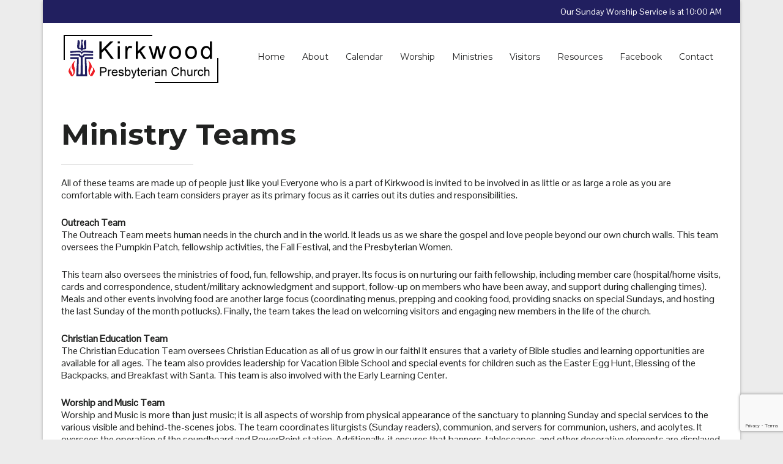

--- FILE ---
content_type: text/html; charset=UTF-8
request_url: https://www.kirkwoodchurch.org/ministries/ministry-teams/
body_size: 10102
content:
<!DOCTYPE html>
 <!--[if IE 8 ]> <html class="ie8 lang="en-US""> <![endif]-->
 <!--[if IE 9 ]> <html class="ie9 lang="en-US""> <![endif]-->
 <!--[if (gt IE 9)|!(IE)]><!--> <html lang="en-US"> <!--<![endif]-->
 <head>

	<meta charset="UTF-8" />
	
	<!--Load WP Head-->
	
	<title>Ministry Teams &#8211; Kirkwood Presbyterian Church</title>
<meta name='robots' content='max-image-preview:large' />
<link rel='dns-prefetch' href='//fonts.googleapis.com' />
<link rel="alternate" type="application/rss+xml" title="Kirkwood Presbyterian Church &raquo; Feed" href="https://www.kirkwoodchurch.org/feed/" />
<link rel="alternate" type="application/rss+xml" title="Kirkwood Presbyterian Church &raquo; Comments Feed" href="https://www.kirkwoodchurch.org/comments/feed/" />
<link rel="alternate" type="text/calendar" title="Kirkwood Presbyterian Church &raquo; iCal Feed" href="https://www.kirkwoodchurch.org/events/?ical=1" />
<link rel="alternate" title="oEmbed (JSON)" type="application/json+oembed" href="https://www.kirkwoodchurch.org/wp-json/oembed/1.0/embed?url=https%3A%2F%2Fwww.kirkwoodchurch.org%2Fministries%2Fministry-teams%2F" />
<link rel="alternate" title="oEmbed (XML)" type="text/xml+oembed" href="https://www.kirkwoodchurch.org/wp-json/oembed/1.0/embed?url=https%3A%2F%2Fwww.kirkwoodchurch.org%2Fministries%2Fministry-teams%2F&#038;format=xml" />
<style id='wp-img-auto-sizes-contain-inline-css' type='text/css'>
img:is([sizes=auto i],[sizes^="auto," i]){contain-intrinsic-size:3000px 1500px}
/*# sourceURL=wp-img-auto-sizes-contain-inline-css */
</style>

<style id='wp-emoji-styles-inline-css' type='text/css'>

	img.wp-smiley, img.emoji {
		display: inline !important;
		border: none !important;
		box-shadow: none !important;
		height: 1em !important;
		width: 1em !important;
		margin: 0 0.07em !important;
		vertical-align: -0.1em !important;
		background: none !important;
		padding: 0 !important;
	}
/*# sourceURL=wp-emoji-styles-inline-css */
</style>
<link rel='stylesheet' id='wp-block-library-css' href='https://www.kirkwoodchurch.org/wp-includes/css/dist/block-library/style.min.css?ver=6.9' type='text/css' media='all' />
<style id='global-styles-inline-css' type='text/css'>
:root{--wp--preset--aspect-ratio--square: 1;--wp--preset--aspect-ratio--4-3: 4/3;--wp--preset--aspect-ratio--3-4: 3/4;--wp--preset--aspect-ratio--3-2: 3/2;--wp--preset--aspect-ratio--2-3: 2/3;--wp--preset--aspect-ratio--16-9: 16/9;--wp--preset--aspect-ratio--9-16: 9/16;--wp--preset--color--black: #000000;--wp--preset--color--cyan-bluish-gray: #abb8c3;--wp--preset--color--white: #ffffff;--wp--preset--color--pale-pink: #f78da7;--wp--preset--color--vivid-red: #cf2e2e;--wp--preset--color--luminous-vivid-orange: #ff6900;--wp--preset--color--luminous-vivid-amber: #fcb900;--wp--preset--color--light-green-cyan: #7bdcb5;--wp--preset--color--vivid-green-cyan: #00d084;--wp--preset--color--pale-cyan-blue: #8ed1fc;--wp--preset--color--vivid-cyan-blue: #0693e3;--wp--preset--color--vivid-purple: #9b51e0;--wp--preset--gradient--vivid-cyan-blue-to-vivid-purple: linear-gradient(135deg,rgb(6,147,227) 0%,rgb(155,81,224) 100%);--wp--preset--gradient--light-green-cyan-to-vivid-green-cyan: linear-gradient(135deg,rgb(122,220,180) 0%,rgb(0,208,130) 100%);--wp--preset--gradient--luminous-vivid-amber-to-luminous-vivid-orange: linear-gradient(135deg,rgb(252,185,0) 0%,rgb(255,105,0) 100%);--wp--preset--gradient--luminous-vivid-orange-to-vivid-red: linear-gradient(135deg,rgb(255,105,0) 0%,rgb(207,46,46) 100%);--wp--preset--gradient--very-light-gray-to-cyan-bluish-gray: linear-gradient(135deg,rgb(238,238,238) 0%,rgb(169,184,195) 100%);--wp--preset--gradient--cool-to-warm-spectrum: linear-gradient(135deg,rgb(74,234,220) 0%,rgb(151,120,209) 20%,rgb(207,42,186) 40%,rgb(238,44,130) 60%,rgb(251,105,98) 80%,rgb(254,248,76) 100%);--wp--preset--gradient--blush-light-purple: linear-gradient(135deg,rgb(255,206,236) 0%,rgb(152,150,240) 100%);--wp--preset--gradient--blush-bordeaux: linear-gradient(135deg,rgb(254,205,165) 0%,rgb(254,45,45) 50%,rgb(107,0,62) 100%);--wp--preset--gradient--luminous-dusk: linear-gradient(135deg,rgb(255,203,112) 0%,rgb(199,81,192) 50%,rgb(65,88,208) 100%);--wp--preset--gradient--pale-ocean: linear-gradient(135deg,rgb(255,245,203) 0%,rgb(182,227,212) 50%,rgb(51,167,181) 100%);--wp--preset--gradient--electric-grass: linear-gradient(135deg,rgb(202,248,128) 0%,rgb(113,206,126) 100%);--wp--preset--gradient--midnight: linear-gradient(135deg,rgb(2,3,129) 0%,rgb(40,116,252) 100%);--wp--preset--font-size--small: 13px;--wp--preset--font-size--medium: 20px;--wp--preset--font-size--large: 36px;--wp--preset--font-size--x-large: 42px;--wp--preset--spacing--20: 0.44rem;--wp--preset--spacing--30: 0.67rem;--wp--preset--spacing--40: 1rem;--wp--preset--spacing--50: 1.5rem;--wp--preset--spacing--60: 2.25rem;--wp--preset--spacing--70: 3.38rem;--wp--preset--spacing--80: 5.06rem;--wp--preset--shadow--natural: 6px 6px 9px rgba(0, 0, 0, 0.2);--wp--preset--shadow--deep: 12px 12px 50px rgba(0, 0, 0, 0.4);--wp--preset--shadow--sharp: 6px 6px 0px rgba(0, 0, 0, 0.2);--wp--preset--shadow--outlined: 6px 6px 0px -3px rgb(255, 255, 255), 6px 6px rgb(0, 0, 0);--wp--preset--shadow--crisp: 6px 6px 0px rgb(0, 0, 0);}:where(.is-layout-flex){gap: 0.5em;}:where(.is-layout-grid){gap: 0.5em;}body .is-layout-flex{display: flex;}.is-layout-flex{flex-wrap: wrap;align-items: center;}.is-layout-flex > :is(*, div){margin: 0;}body .is-layout-grid{display: grid;}.is-layout-grid > :is(*, div){margin: 0;}:where(.wp-block-columns.is-layout-flex){gap: 2em;}:where(.wp-block-columns.is-layout-grid){gap: 2em;}:where(.wp-block-post-template.is-layout-flex){gap: 1.25em;}:where(.wp-block-post-template.is-layout-grid){gap: 1.25em;}.has-black-color{color: var(--wp--preset--color--black) !important;}.has-cyan-bluish-gray-color{color: var(--wp--preset--color--cyan-bluish-gray) !important;}.has-white-color{color: var(--wp--preset--color--white) !important;}.has-pale-pink-color{color: var(--wp--preset--color--pale-pink) !important;}.has-vivid-red-color{color: var(--wp--preset--color--vivid-red) !important;}.has-luminous-vivid-orange-color{color: var(--wp--preset--color--luminous-vivid-orange) !important;}.has-luminous-vivid-amber-color{color: var(--wp--preset--color--luminous-vivid-amber) !important;}.has-light-green-cyan-color{color: var(--wp--preset--color--light-green-cyan) !important;}.has-vivid-green-cyan-color{color: var(--wp--preset--color--vivid-green-cyan) !important;}.has-pale-cyan-blue-color{color: var(--wp--preset--color--pale-cyan-blue) !important;}.has-vivid-cyan-blue-color{color: var(--wp--preset--color--vivid-cyan-blue) !important;}.has-vivid-purple-color{color: var(--wp--preset--color--vivid-purple) !important;}.has-black-background-color{background-color: var(--wp--preset--color--black) !important;}.has-cyan-bluish-gray-background-color{background-color: var(--wp--preset--color--cyan-bluish-gray) !important;}.has-white-background-color{background-color: var(--wp--preset--color--white) !important;}.has-pale-pink-background-color{background-color: var(--wp--preset--color--pale-pink) !important;}.has-vivid-red-background-color{background-color: var(--wp--preset--color--vivid-red) !important;}.has-luminous-vivid-orange-background-color{background-color: var(--wp--preset--color--luminous-vivid-orange) !important;}.has-luminous-vivid-amber-background-color{background-color: var(--wp--preset--color--luminous-vivid-amber) !important;}.has-light-green-cyan-background-color{background-color: var(--wp--preset--color--light-green-cyan) !important;}.has-vivid-green-cyan-background-color{background-color: var(--wp--preset--color--vivid-green-cyan) !important;}.has-pale-cyan-blue-background-color{background-color: var(--wp--preset--color--pale-cyan-blue) !important;}.has-vivid-cyan-blue-background-color{background-color: var(--wp--preset--color--vivid-cyan-blue) !important;}.has-vivid-purple-background-color{background-color: var(--wp--preset--color--vivid-purple) !important;}.has-black-border-color{border-color: var(--wp--preset--color--black) !important;}.has-cyan-bluish-gray-border-color{border-color: var(--wp--preset--color--cyan-bluish-gray) !important;}.has-white-border-color{border-color: var(--wp--preset--color--white) !important;}.has-pale-pink-border-color{border-color: var(--wp--preset--color--pale-pink) !important;}.has-vivid-red-border-color{border-color: var(--wp--preset--color--vivid-red) !important;}.has-luminous-vivid-orange-border-color{border-color: var(--wp--preset--color--luminous-vivid-orange) !important;}.has-luminous-vivid-amber-border-color{border-color: var(--wp--preset--color--luminous-vivid-amber) !important;}.has-light-green-cyan-border-color{border-color: var(--wp--preset--color--light-green-cyan) !important;}.has-vivid-green-cyan-border-color{border-color: var(--wp--preset--color--vivid-green-cyan) !important;}.has-pale-cyan-blue-border-color{border-color: var(--wp--preset--color--pale-cyan-blue) !important;}.has-vivid-cyan-blue-border-color{border-color: var(--wp--preset--color--vivid-cyan-blue) !important;}.has-vivid-purple-border-color{border-color: var(--wp--preset--color--vivid-purple) !important;}.has-vivid-cyan-blue-to-vivid-purple-gradient-background{background: var(--wp--preset--gradient--vivid-cyan-blue-to-vivid-purple) !important;}.has-light-green-cyan-to-vivid-green-cyan-gradient-background{background: var(--wp--preset--gradient--light-green-cyan-to-vivid-green-cyan) !important;}.has-luminous-vivid-amber-to-luminous-vivid-orange-gradient-background{background: var(--wp--preset--gradient--luminous-vivid-amber-to-luminous-vivid-orange) !important;}.has-luminous-vivid-orange-to-vivid-red-gradient-background{background: var(--wp--preset--gradient--luminous-vivid-orange-to-vivid-red) !important;}.has-very-light-gray-to-cyan-bluish-gray-gradient-background{background: var(--wp--preset--gradient--very-light-gray-to-cyan-bluish-gray) !important;}.has-cool-to-warm-spectrum-gradient-background{background: var(--wp--preset--gradient--cool-to-warm-spectrum) !important;}.has-blush-light-purple-gradient-background{background: var(--wp--preset--gradient--blush-light-purple) !important;}.has-blush-bordeaux-gradient-background{background: var(--wp--preset--gradient--blush-bordeaux) !important;}.has-luminous-dusk-gradient-background{background: var(--wp--preset--gradient--luminous-dusk) !important;}.has-pale-ocean-gradient-background{background: var(--wp--preset--gradient--pale-ocean) !important;}.has-electric-grass-gradient-background{background: var(--wp--preset--gradient--electric-grass) !important;}.has-midnight-gradient-background{background: var(--wp--preset--gradient--midnight) !important;}.has-small-font-size{font-size: var(--wp--preset--font-size--small) !important;}.has-medium-font-size{font-size: var(--wp--preset--font-size--medium) !important;}.has-large-font-size{font-size: var(--wp--preset--font-size--large) !important;}.has-x-large-font-size{font-size: var(--wp--preset--font-size--x-large) !important;}
/*# sourceURL=global-styles-inline-css */
</style>

<style id='classic-theme-styles-inline-css' type='text/css'>
/*! This file is auto-generated */
.wp-block-button__link{color:#fff;background-color:#32373c;border-radius:9999px;box-shadow:none;text-decoration:none;padding:calc(.667em + 2px) calc(1.333em + 2px);font-size:1.125em}.wp-block-file__button{background:#32373c;color:#fff;text-decoration:none}
/*# sourceURL=/wp-includes/css/classic-themes.min.css */
</style>
<link rel='stylesheet' id='contact-form-7-css' href='https://www.kirkwoodchurch.org/wp-content/plugins/contact-form-7/includes/css/styles.css?ver=6.1.4' type='text/css' media='all' />
<link rel='stylesheet' id='sow-cta-main-css' href='https://www.kirkwoodchurch.org/wp-content/plugins/so-widgets-bundle/widgets/cta/css/style.css?ver=1.70.4' type='text/css' media='all' />
<link rel='stylesheet' id='sow-cta-default-57874ef55d16-css' href='https://www.kirkwoodchurch.org/wp-content/uploads/siteorigin-widgets/sow-cta-default-57874ef55d16.css?ver=6.9' type='text/css' media='all' />
<link rel='stylesheet' id='pneuma-fonts-css' href='//fonts.googleapis.com/css?family=Montserrat%3Aregular%2C700|Pontano+Sans%3Aregular%26subset%3Dlatin%2C' type='text/css' media='screen' />
<link rel='stylesheet' id='carbono-css' href='https://www.kirkwoodchurch.org/wp-content/themes/pneuma/js/lightbox/themes/carbono/jquery.lightbox.css' type='text/css' media='screen' />
<link rel='stylesheet' id='pneuma-main-css' href='https://www.kirkwoodchurch.org/wp-content/themes/pneuma/style.css?ver=1.0.5' type='text/css' media='screen' />
<script type="text/javascript" src="https://www.kirkwoodchurch.org/wp-includes/js/jquery/jquery.min.js?ver=3.7.1" id="jquery-core-js"></script>
<script type="text/javascript" src="https://www.kirkwoodchurch.org/wp-includes/js/jquery/jquery-migrate.min.js?ver=3.4.1" id="jquery-migrate-js"></script>
<script type="text/javascript" src="https://www.kirkwoodchurch.org/wp-content/plugins/so-widgets-bundle/widgets/cta/js/cta.min.js?ver=1.70.4" id="sow-cta-main-js"></script>
<script type="text/javascript" src="https://www.kirkwoodchurch.org/wp-content/themes/pneuma/js/owl.js" id="owl-js"></script>
<script type="text/javascript" src="https://www.kirkwoodchurch.org/wp-content/themes/pneuma/js/wallpaper.js" id="wallpaper-js"></script>
<link rel="https://api.w.org/" href="https://www.kirkwoodchurch.org/wp-json/" /><link rel="alternate" title="JSON" type="application/json" href="https://www.kirkwoodchurch.org/wp-json/wp/v2/pages/1078" /><link rel="EditURI" type="application/rsd+xml" title="RSD" href="https://www.kirkwoodchurch.org/xmlrpc.php?rsd" />
<meta name="generator" content="WordPress 6.9" />
<link rel="canonical" href="https://www.kirkwoodchurch.org/ministries/ministry-teams/" />
<link rel='shortlink' href='https://www.kirkwoodchurch.org/?p=1078' />
<meta name="tec-api-version" content="v1"><meta name="tec-api-origin" content="https://www.kirkwoodchurch.org"><link rel="alternate" href="https://www.kirkwoodchurch.org/wp-json/tribe/events/v1/" /><meta name="generator" content="pneuma Theme Version 1.0.5" />
				
				
<!-- Pneuma Custom Styles -->
<style>
	
	h1 { font-family: "Montserrat"; font-size: 48px; }
	h2 { font-family: "Montserrat"; font-size: 32px; }
	h3 { font-family: "Montserrat"; font-size: 24px; }
	h4 { font-family: "Montserrat"; font-size: 18px; }
	h5 { font-family: "Montserrat"; font-size: 16px; }
	h6 { font-family: "Montserrat"; font-size: 14px; }
	.sf-menu li { font-family: "Montserrat"; font-size: 14px; }
	h2.hero-title { font-family: "Montserrat"; font-size: 42px; }
	.hero-caption { font-family: "Pontano Sans"; font-size: 24px; }
	
	body { 
		font-family: "Pontano Sans"; 
		font-size: 16px;
				
	}
	
	
			
		.sf-menu ul li a:hover,
		.sf-menu li.current-menu-item ul li a:hover { 
			color: ;
			background-color: ; 
		}
	
	
	#above-header { background-color: #000000; }
	
	
	.button,
	a.button,
	a:visited.button,
	button.button,
	input.button,
	input[type="button"],
	input[type="submit"] {
		font-family: "Montserrat";
		font-size: "16px";
			}

	.widget-title { 
		font-family: "Montserrat"; 
		font-size: 24px;
				
	}
	
	.widget {
		font-family: "Pontano Sans"; 
		font-size: 16px;
						
	}

	
</style>
	
		<style type="text/css" id="wp-custom-css">
			/*
You can add your own CSS here.

Click the help icon above to learn more.
*/

#above-header {
  background-color:#211F5F;
}
#footer {
    background-color: #211F5F;
    color: #fff;
}
.sf-menu ul li a, .sf-menu li.current-menu-item ul li a {
    color: #ffffff;
    background-color: #211f5f;
}
.responsiveCal {
position: relative; padding-bottom: 75%; height: 0; overflow: hidden;
}
 
.responsiveCal iframe {
position: absolute; top:0; left: 0; width: 100%; height: 100%;
}

#header, #footer {
  padding-left:30px;
  padding-right:30px;
}		</style>
			
	<!-- End WP Head -->
	
	<meta name="viewport" content="width=device-width, initial-scale=1.0">
	
</head>

<body data-rsssl=1 class="wp-singular page-template-default page page-id-1078 page-child parent-pageid-93 wp-theme-pneuma tribe-no-js no-sidebar default-builder">

<a class="skip-link screen-reader-text" href="#content">Skip to content</a>

<div id="wrap" class="clearfix">
	
		
	<div id="above-header" class="clearfix">
	
		<div id="above-header-content" class="clearfix">
		
			<p>Our Sunday Worship Service is at 10:00 AM</p>
		
		</div>
	
	</div>
	
		
	<div id="header" role="banner">
		
		<div id="header-content" class="clearfix">
			
			<div id="logo" class="clearfix">
					
								
					<h1 class="image-logo">
						
												
						<a href="https://www.kirkwoodchurch.org/"><img src="https://www.kirkwoodchurch.org/wp-content/uploads/2017/11/logo6.png" width="261" height="86" alt="Kirkwood Presbyterian Church"/></a>
					
					</h1>
					
								
			</div><!-- #logo -->
			
			<nav id="primary-site-navigation" class="clearfix" role="navigation">
				
				<ul class="sf-menu" id="header-menu">
					<li id="menu-item-524" class="menu-item menu-item-type-post_type menu-item-object-page menu-item-home menu-item-524"><a href="https://www.kirkwoodchurch.org/">Home</a></li>
<li id="menu-item-1017" class="menu-item menu-item-type-custom menu-item-object-custom menu-item-has-children menu-item-1017"><a href="#">About</a>
<ul class="sub-menu">
	<li id="menu-item-203" class="menu-item menu-item-type-post_type menu-item-object-page menu-item-203"><a href="https://www.kirkwoodchurch.org/about/church/">Church Life</a></li>
	<li id="menu-item-653" class="menu-item menu-item-type-post_type menu-item-object-page menu-item-653"><a href="https://www.kirkwoodchurch.org/about/what-we-believe/">What We Believe</a></li>
	<li id="menu-item-204" class="menu-item menu-item-type-post_type menu-item-object-page menu-item-204"><a href="https://www.kirkwoodchurch.org/about/pastor/">Pastor</a></li>
	<li id="menu-item-205" class="menu-item menu-item-type-post_type menu-item-object-page menu-item-205"><a href="https://www.kirkwoodchurch.org/about/elders/">Elders</a></li>
	<li id="menu-item-206" class="menu-item menu-item-type-post_type menu-item-object-page menu-item-206"><a href="https://www.kirkwoodchurch.org/about/staff/">Staff</a></li>
</ul>
</li>
<li id="menu-item-954" class="menu-item menu-item-type-post_type menu-item-object-page menu-item-954"><a href="https://www.kirkwoodchurch.org/calendar/">Calendar</a></li>
<li id="menu-item-1018" class="menu-item menu-item-type-custom menu-item-object-custom menu-item-has-children menu-item-1018"><a href="#">Worship</a>
<ul class="sub-menu">
	<li id="menu-item-209" class="menu-item menu-item-type-post_type menu-item-object-page menu-item-209"><a href="https://www.kirkwoodchurch.org/worship/sunday-morning/">Sunday Morning</a></li>
	<li id="menu-item-2133" class="menu-item menu-item-type-post_type menu-item-object-page menu-item-2133"><a href="https://www.kirkwoodchurch.org/worship/worship-bulletins/">Worship Bulletins</a></li>
	<li id="menu-item-974" class="menu-item menu-item-type-post_type menu-item-object-page menu-item-974"><a href="https://www.kirkwoodchurch.org/worship/upcoming-events/">Upcoming Events</a></li>
	<li id="menu-item-211" class="menu-item menu-item-type-post_type menu-item-object-page menu-item-211"><a href="https://www.kirkwoodchurch.org/worship/sermons/">Sermons</a></li>
	<li id="menu-item-820" class="menu-item menu-item-type-post_type menu-item-object-page menu-item-820"><a href="https://www.kirkwoodchurch.org/worship/choir/">Praise &#038; Worship Choir</a></li>
	<li id="menu-item-819" class="menu-item menu-item-type-post_type menu-item-object-page menu-item-819"><a href="https://www.kirkwoodchurch.org/worship/special-services/">Special Services</a></li>
</ul>
</li>
<li id="menu-item-1019" class="menu-item menu-item-type-custom menu-item-object-custom current-menu-ancestor current-menu-parent menu-item-has-children menu-item-1019"><a href="#">Ministries</a>
<ul class="sub-menu">
	<li id="menu-item-213" class="menu-item menu-item-type-post_type menu-item-object-page menu-item-213"><a href="https://www.kirkwoodchurch.org/ministries/preschool/">Preschool and Children</a></li>
	<li id="menu-item-214" class="menu-item menu-item-type-post_type menu-item-object-page menu-item-214"><a href="https://www.kirkwoodchurch.org/ministries/children-and-youth/">Youth</a></li>
	<li id="menu-item-215" class="menu-item menu-item-type-post_type menu-item-object-page menu-item-215"><a href="https://www.kirkwoodchurch.org/ministries/bible-study/">Bible Study</a></li>
	<li id="menu-item-1084" class="menu-item menu-item-type-post_type menu-item-object-page current-menu-item page_item page-item-1078 current_page_item menu-item-1084"><a href="https://www.kirkwoodchurch.org/ministries/ministry-teams/" aria-current="page">Ministry Teams</a></li>
	<li id="menu-item-1093" class="menu-item menu-item-type-post_type menu-item-object-page menu-item-1093"><a href="https://www.kirkwoodchurch.org/ministries/presbyterian-women/">Presbyterian Women</a></li>
	<li id="menu-item-1092" class="menu-item menu-item-type-post_type menu-item-object-page menu-item-1092"><a href="https://www.kirkwoodchurch.org/ministries/just-older-youth-j-o-y/">Just Older Youth (J.O.Y.)</a></li>
</ul>
</li>
<li id="menu-item-1020" class="menu-item menu-item-type-custom menu-item-object-custom menu-item-has-children menu-item-1020"><a href="#">Visitors</a>
<ul class="sub-menu">
	<li id="menu-item-219" class="menu-item menu-item-type-post_type menu-item-object-page menu-item-219"><a href="https://www.kirkwoodchurch.org/visitors/what-to-expect/">What to Expect</a></li>
	<li id="menu-item-220" class="menu-item menu-item-type-post_type menu-item-object-page menu-item-220"><a href="https://www.kirkwoodchurch.org/visitors/becoming-a-member/">Becoming a Member</a></li>
</ul>
</li>
<li id="menu-item-1021" class="menu-item menu-item-type-custom menu-item-object-custom menu-item-has-children menu-item-1021"><a href="#">Resources</a>
<ul class="sub-menu">
	<li id="menu-item-222" class="menu-item menu-item-type-post_type menu-item-object-page menu-item-222"><a href="https://www.kirkwoodchurch.org/resources/giving/">Giving</a></li>
	<li id="menu-item-223" class="menu-item menu-item-type-post_type menu-item-object-page menu-item-223"><a href="https://www.kirkwoodchurch.org/resources/outside-links/">Outside Links</a></li>
</ul>
</li>
<li id="menu-item-675" class="menu-item menu-item-type-custom menu-item-object-custom menu-item-675"><a href="https://www.facebook.com/kirkwoodpresbyterian">Facebook</a></li>
<li id="menu-item-224" class="menu-item menu-item-type-post_type menu-item-object-page menu-item-224"><a href="https://www.kirkwoodchurch.org/contact/">Contact</a></li>
					
				</ul>
				
			</nav>
			
		</div><!-- #header-content -->

	</div><!-- #header -->
	
	


	

	
	<div id="page-wrap" class="clearfix">


	<div id="content" class="site-content clearfix" role="main">
	
					
			<article id="post-1078" class="post-1078 page type-page status-publish hentry">
				
				<header class="entry-header">
				
					<h1 class="page-title">Ministry Teams</h1>
					
					<hr class="small">
					
				</header><!-- .entry-header -->
			
				<div class="entry-content clearfix">
				
					<p>All of these teams are made up of people just like you! Everyone who is a part of Kirkwood is invited to be involved in as little or as large a role as you are comfortable with. Each team considers prayer as its primary focus as it carries out its duties and responsibilities.</p>
<p><strong>Outreach Team</strong><br />
The Outreach Team meets human needs in the church and in the world. It leads us as we share the gospel and love people beyond our own church walls. This team oversees the Pumpkin Patch, fellowship activities, the Fall Festival, and the Presbyterian Women.&nbsp;</p>
<p>This team also oversees the ministries of food, fun, fellowship, and prayer. Its focus is on nurturing our faith fellowship, including member care (hospital/home visits, cards and correspondence, student/military acknowledgment and support, follow-up on members who have been away, and support during challenging times). Meals and other events involving food are another large focus (coordinating menus, prepping and cooking food, providing snacks on special Sundays, and hosting the last Sunday of the month potlucks). Finally, the team takes the lead on welcoming visitors and engaging new members in the life of the church.</p>
<p><strong>Christian Education Team</strong><br />
The Christian Education Team oversees Christian Education as all of us grow in our faith! It ensures that a variety of Bible studies and learning opportunities are available for all ages. The team also provides leadership for Vacation Bible School and special events for children such as the Easter Egg Hunt, Blessing of the Backpacks, and Breakfast with Santa. This team is also involved with the Early Learning Center.&nbsp;</p>
<p><strong>Worship and Music Team</strong><br />
Worship and Music is more than just music; it is all aspects of worship from physical appearance of the sanctuary to planning Sunday and special services to the various visible and behind-the-scenes jobs. The team coordinates liturgists (Sunday readers), communion, and servers for communion, ushers, and acolytes. It oversees the operation of the soundboard and PowerPoint station. Additionally, it ensures that banners, tablescapes, and other decorative elements are displayed. In coordination with Pastor Yvan, we work to honor God through music, word, and any other method that the Spirit leads us to do.&nbsp;</p>
<p><strong>Administration Team</strong><br />
The Administration Team is involved with everything that happens in the building and outdoors, including tasks like cutting grass, watering plants, setting up for events, making sure that the property is cleaned up after events, fixing the plumbing, interacting with our janitor, etc. The team also solicits bids and makes recommendations concerning work that the church has done by outside contractors and when the church replaces its fixtures or equipment. This team is also responsible for personnel (human resources). If you don’t care about the limelight, but you like to do stuff with your hands, the Administration Team has a project for you. We aren’t looking for perfection, just accomplishments.&nbsp;</p>
<p><strong>Finance Team</strong><br />
This team handles stewardship and invites everyone at Kirkwood to share their gifts and their treasures. It ensures that we focus on stewardship of financial resources at least annually with the invitation to provide estimates of giving (pledge cards). Because stewardship is a principle of Christian life, the team also creates opportunities for volunteers in all aspects of our ministries. In addition, the team cares for the church’s financial resources (accounting, financial reporting, safety, insurance, and similar responsibilities) as well as our Bunko game nights.&nbsp;</p>
									
				</div><!-- .entry-content -->
			
			</article><!-- #post-1078 -->
			
			
	
	</div><!-- #content -->

	

	
	</div><!-- #page-wrap -->
	
	<div id="footer" class="clearfix">
		
		<div id="footer-content" class="clearfix">
			
			<div id="footer-final" class="clearfix">
			
				<div id="footer-left">
					
										
						<p>&copy; 2026 Kirkwood Presbyterian Church</p> 
					
					 
				
				</div><!-- #foter-left -->
			
				<div id="footer-right">
		
										
						<p>Site by <a href="http://www.emanservices.com/">E-Man Computer Services</a></p>
						
												
				</div><!-- #footer-right -->
			
			</div><!-- #footer-final -->
			
		</div><!-- #footer-content -->
		
	</div><!-- #footer -->

</div><!-- #wrap -->

<!-- Load wp_footer -->
<script type="speculationrules">
{"prefetch":[{"source":"document","where":{"and":[{"href_matches":"/*"},{"not":{"href_matches":["/wp-*.php","/wp-admin/*","/wp-content/uploads/*","/wp-content/*","/wp-content/plugins/*","/wp-content/themes/pneuma/*","/*\\?(.+)"]}},{"not":{"selector_matches":"a[rel~=\"nofollow\"]"}},{"not":{"selector_matches":".no-prefetch, .no-prefetch a"}}]},"eagerness":"conservative"}]}
</script>
		<script>
		( function ( body ) {
			'use strict';
			body.className = body.className.replace( /\btribe-no-js\b/, 'tribe-js' );
		} )( document.body );
		</script>
		<script> /* <![CDATA[ */var tribe_l10n_datatables = {"aria":{"sort_ascending":": activate to sort column ascending","sort_descending":": activate to sort column descending"},"length_menu":"Show _MENU_ entries","empty_table":"No data available in table","info":"Showing _START_ to _END_ of _TOTAL_ entries","info_empty":"Showing 0 to 0 of 0 entries","info_filtered":"(filtered from _MAX_ total entries)","zero_records":"No matching records found","search":"Search:","all_selected_text":"All items on this page were selected. ","select_all_link":"Select all pages","clear_selection":"Clear Selection.","pagination":{"all":"All","next":"Next","previous":"Previous"},"select":{"rows":{"0":"","_":": Selected %d rows","1":": Selected 1 row"}},"datepicker":{"dayNames":["Sunday","Monday","Tuesday","Wednesday","Thursday","Friday","Saturday"],"dayNamesShort":["Sun","Mon","Tue","Wed","Thu","Fri","Sat"],"dayNamesMin":["S","M","T","W","T","F","S"],"monthNames":["January","February","March","April","May","June","July","August","September","October","November","December"],"monthNamesShort":["January","February","March","April","May","June","July","August","September","October","November","December"],"monthNamesMin":["Jan","Feb","Mar","Apr","May","Jun","Jul","Aug","Sep","Oct","Nov","Dec"],"nextText":"Next","prevText":"Prev","currentText":"Today","closeText":"Done","today":"Today","clear":"Clear"}};/* ]]> */ </script><script type="text/javascript" src="https://www.kirkwoodchurch.org/wp-content/plugins/the-events-calendar/common/build/js/user-agent.js?ver=da75d0bdea6dde3898df" id="tec-user-agent-js"></script>
<script type="text/javascript" src="https://www.kirkwoodchurch.org/wp-includes/js/dist/hooks.min.js?ver=dd5603f07f9220ed27f1" id="wp-hooks-js"></script>
<script type="text/javascript" src="https://www.kirkwoodchurch.org/wp-includes/js/dist/i18n.min.js?ver=c26c3dc7bed366793375" id="wp-i18n-js"></script>
<script type="text/javascript" id="wp-i18n-js-after">
/* <![CDATA[ */
wp.i18n.setLocaleData( { 'text direction\u0004ltr': [ 'ltr' ] } );
//# sourceURL=wp-i18n-js-after
/* ]]> */
</script>
<script type="text/javascript" src="https://www.kirkwoodchurch.org/wp-content/plugins/contact-form-7/includes/swv/js/index.js?ver=6.1.4" id="swv-js"></script>
<script type="text/javascript" id="contact-form-7-js-before">
/* <![CDATA[ */
var wpcf7 = {
    "api": {
        "root": "https:\/\/www.kirkwoodchurch.org\/wp-json\/",
        "namespace": "contact-form-7\/v1"
    },
    "cached": 1
};
//# sourceURL=contact-form-7-js-before
/* ]]> */
</script>
<script type="text/javascript" src="https://www.kirkwoodchurch.org/wp-content/plugins/contact-form-7/includes/js/index.js?ver=6.1.4" id="contact-form-7-js"></script>
<script type="text/javascript" src="https://www.kirkwoodchurch.org/wp-content/themes/pneuma/js/nav.js" id="nav-js"></script>
<script type="text/javascript" src="https://www.kirkwoodchurch.org/wp-content/themes/pneuma/js/lightbox/lightbox.js" id="lightbox-js"></script>
<script type="text/javascript" src="https://www.google.com/recaptcha/api.js?render=6LeGSKgUAAAAAOIfksjecsu7t2-sJpZG4Z6E0RJ3&amp;ver=3.0" id="google-recaptcha-js"></script>
<script type="text/javascript" src="https://www.kirkwoodchurch.org/wp-includes/js/dist/vendor/wp-polyfill.min.js?ver=3.15.0" id="wp-polyfill-js"></script>
<script type="text/javascript" id="wpcf7-recaptcha-js-before">
/* <![CDATA[ */
var wpcf7_recaptcha = {
    "sitekey": "6LeGSKgUAAAAAOIfksjecsu7t2-sJpZG4Z6E0RJ3",
    "actions": {
        "homepage": "homepage",
        "contactform": "contactform"
    }
};
//# sourceURL=wpcf7-recaptcha-js-before
/* ]]> */
</script>
<script type="text/javascript" src="https://www.kirkwoodchurch.org/wp-content/plugins/contact-form-7/modules/recaptcha/index.js?ver=6.1.4" id="wpcf7-recaptcha-js"></script>
<script id="wp-emoji-settings" type="application/json">
{"baseUrl":"https://s.w.org/images/core/emoji/17.0.2/72x72/","ext":".png","svgUrl":"https://s.w.org/images/core/emoji/17.0.2/svg/","svgExt":".svg","source":{"concatemoji":"https://www.kirkwoodchurch.org/wp-includes/js/wp-emoji-release.min.js?ver=6.9"}}
</script>
<script type="module">
/* <![CDATA[ */
/*! This file is auto-generated */
const a=JSON.parse(document.getElementById("wp-emoji-settings").textContent),o=(window._wpemojiSettings=a,"wpEmojiSettingsSupports"),s=["flag","emoji"];function i(e){try{var t={supportTests:e,timestamp:(new Date).valueOf()};sessionStorage.setItem(o,JSON.stringify(t))}catch(e){}}function c(e,t,n){e.clearRect(0,0,e.canvas.width,e.canvas.height),e.fillText(t,0,0);t=new Uint32Array(e.getImageData(0,0,e.canvas.width,e.canvas.height).data);e.clearRect(0,0,e.canvas.width,e.canvas.height),e.fillText(n,0,0);const a=new Uint32Array(e.getImageData(0,0,e.canvas.width,e.canvas.height).data);return t.every((e,t)=>e===a[t])}function p(e,t){e.clearRect(0,0,e.canvas.width,e.canvas.height),e.fillText(t,0,0);var n=e.getImageData(16,16,1,1);for(let e=0;e<n.data.length;e++)if(0!==n.data[e])return!1;return!0}function u(e,t,n,a){switch(t){case"flag":return n(e,"\ud83c\udff3\ufe0f\u200d\u26a7\ufe0f","\ud83c\udff3\ufe0f\u200b\u26a7\ufe0f")?!1:!n(e,"\ud83c\udde8\ud83c\uddf6","\ud83c\udde8\u200b\ud83c\uddf6")&&!n(e,"\ud83c\udff4\udb40\udc67\udb40\udc62\udb40\udc65\udb40\udc6e\udb40\udc67\udb40\udc7f","\ud83c\udff4\u200b\udb40\udc67\u200b\udb40\udc62\u200b\udb40\udc65\u200b\udb40\udc6e\u200b\udb40\udc67\u200b\udb40\udc7f");case"emoji":return!a(e,"\ud83e\u1fac8")}return!1}function f(e,t,n,a){let r;const o=(r="undefined"!=typeof WorkerGlobalScope&&self instanceof WorkerGlobalScope?new OffscreenCanvas(300,150):document.createElement("canvas")).getContext("2d",{willReadFrequently:!0}),s=(o.textBaseline="top",o.font="600 32px Arial",{});return e.forEach(e=>{s[e]=t(o,e,n,a)}),s}function r(e){var t=document.createElement("script");t.src=e,t.defer=!0,document.head.appendChild(t)}a.supports={everything:!0,everythingExceptFlag:!0},new Promise(t=>{let n=function(){try{var e=JSON.parse(sessionStorage.getItem(o));if("object"==typeof e&&"number"==typeof e.timestamp&&(new Date).valueOf()<e.timestamp+604800&&"object"==typeof e.supportTests)return e.supportTests}catch(e){}return null}();if(!n){if("undefined"!=typeof Worker&&"undefined"!=typeof OffscreenCanvas&&"undefined"!=typeof URL&&URL.createObjectURL&&"undefined"!=typeof Blob)try{var e="postMessage("+f.toString()+"("+[JSON.stringify(s),u.toString(),c.toString(),p.toString()].join(",")+"));",a=new Blob([e],{type:"text/javascript"});const r=new Worker(URL.createObjectURL(a),{name:"wpTestEmojiSupports"});return void(r.onmessage=e=>{i(n=e.data),r.terminate(),t(n)})}catch(e){}i(n=f(s,u,c,p))}t(n)}).then(e=>{for(const n in e)a.supports[n]=e[n],a.supports.everything=a.supports.everything&&a.supports[n],"flag"!==n&&(a.supports.everythingExceptFlag=a.supports.everythingExceptFlag&&a.supports[n]);var t;a.supports.everythingExceptFlag=a.supports.everythingExceptFlag&&!a.supports.flag,a.supports.everything||((t=a.source||{}).concatemoji?r(t.concatemoji):t.wpemoji&&t.twemoji&&(r(t.twemoji),r(t.wpemoji)))});
//# sourceURL=https://www.kirkwoodchurch.org/wp-includes/js/wp-emoji-loader.min.js
/* ]]> */
</script>
	
<script>
	
	// Superfish
		jQuery(document).ready(function() {
			jQuery('#header-menu').superfish({
				cssArrows	: false,
			});
		});
	
	// Tinynav
		jQuery("#header-menu").tinyNav({
		  active: 'selected',
		  header: 'Navigation',
		  indent: '- '
		});

	
	// Smooth Scrolling 
		jQuery(function($) {
			$('a[href*="#"]:not([href="#"])').click(function() {
				if (location.pathname.replace(/^\//,'') == this.pathname.replace(/^\//,'') && location.hostname == this.hostname) {
				
				var target = $(this.hash);
				target = target.length ? target : $('[name=' + this.hash.slice(1) +']');
					
					if (target.length) {
						$('html,body').animate({
				  			scrollTop: target.offset().top - 100
						}, 1000);
					
						return false;
					}
				
				}
			});
		});
	

// Load Lightbox and add lightbox class and rel for prev/next functionality
	jQuery(document).ready(function(){
    	jQuery('.lightbox').lightbox();
    		
    		jQuery('div.gallery a').attr('rel', 'gallery');
    		jQuery('div.images a').attr('rel', 'gallery');
    
    });

// Add lightbox class to single images with links:
	jQuery('a').each(function(){
		
		if ( this.href.toLowerCase().substr(-4).indexOf('.jpg') < 0 &&
		     this.href.toLowerCase().substr(-5).indexOf('.jpeg') < 0 &&
		     this.href.toLowerCase().substr(-4).indexOf('.png') < 0 &&
		     this.href.toLowerCase().substr(-4).indexOf('.gif') < 0 )
		return;

		var $lnk = jQuery(this); 
		
		$lnk.addClass('lightbox');
	
	});


		
</script>
	
	
</body>
</html>

<!-- 61 queries. 0.939 seconds. -->

<!-- Page cached by LiteSpeed Cache 7.7 on 2026-02-02 11:39:55 -->

--- FILE ---
content_type: text/html; charset=utf-8
request_url: https://www.google.com/recaptcha/api2/anchor?ar=1&k=6LeGSKgUAAAAAOIfksjecsu7t2-sJpZG4Z6E0RJ3&co=aHR0cHM6Ly93d3cua2lya3dvb2RjaHVyY2gub3JnOjQ0Mw..&hl=en&v=N67nZn4AqZkNcbeMu4prBgzg&size=invisible&anchor-ms=20000&execute-ms=30000&cb=ut7ue5q1o3c4
body_size: 48894
content:
<!DOCTYPE HTML><html dir="ltr" lang="en"><head><meta http-equiv="Content-Type" content="text/html; charset=UTF-8">
<meta http-equiv="X-UA-Compatible" content="IE=edge">
<title>reCAPTCHA</title>
<style type="text/css">
/* cyrillic-ext */
@font-face {
  font-family: 'Roboto';
  font-style: normal;
  font-weight: 400;
  font-stretch: 100%;
  src: url(//fonts.gstatic.com/s/roboto/v48/KFO7CnqEu92Fr1ME7kSn66aGLdTylUAMa3GUBHMdazTgWw.woff2) format('woff2');
  unicode-range: U+0460-052F, U+1C80-1C8A, U+20B4, U+2DE0-2DFF, U+A640-A69F, U+FE2E-FE2F;
}
/* cyrillic */
@font-face {
  font-family: 'Roboto';
  font-style: normal;
  font-weight: 400;
  font-stretch: 100%;
  src: url(//fonts.gstatic.com/s/roboto/v48/KFO7CnqEu92Fr1ME7kSn66aGLdTylUAMa3iUBHMdazTgWw.woff2) format('woff2');
  unicode-range: U+0301, U+0400-045F, U+0490-0491, U+04B0-04B1, U+2116;
}
/* greek-ext */
@font-face {
  font-family: 'Roboto';
  font-style: normal;
  font-weight: 400;
  font-stretch: 100%;
  src: url(//fonts.gstatic.com/s/roboto/v48/KFO7CnqEu92Fr1ME7kSn66aGLdTylUAMa3CUBHMdazTgWw.woff2) format('woff2');
  unicode-range: U+1F00-1FFF;
}
/* greek */
@font-face {
  font-family: 'Roboto';
  font-style: normal;
  font-weight: 400;
  font-stretch: 100%;
  src: url(//fonts.gstatic.com/s/roboto/v48/KFO7CnqEu92Fr1ME7kSn66aGLdTylUAMa3-UBHMdazTgWw.woff2) format('woff2');
  unicode-range: U+0370-0377, U+037A-037F, U+0384-038A, U+038C, U+038E-03A1, U+03A3-03FF;
}
/* math */
@font-face {
  font-family: 'Roboto';
  font-style: normal;
  font-weight: 400;
  font-stretch: 100%;
  src: url(//fonts.gstatic.com/s/roboto/v48/KFO7CnqEu92Fr1ME7kSn66aGLdTylUAMawCUBHMdazTgWw.woff2) format('woff2');
  unicode-range: U+0302-0303, U+0305, U+0307-0308, U+0310, U+0312, U+0315, U+031A, U+0326-0327, U+032C, U+032F-0330, U+0332-0333, U+0338, U+033A, U+0346, U+034D, U+0391-03A1, U+03A3-03A9, U+03B1-03C9, U+03D1, U+03D5-03D6, U+03F0-03F1, U+03F4-03F5, U+2016-2017, U+2034-2038, U+203C, U+2040, U+2043, U+2047, U+2050, U+2057, U+205F, U+2070-2071, U+2074-208E, U+2090-209C, U+20D0-20DC, U+20E1, U+20E5-20EF, U+2100-2112, U+2114-2115, U+2117-2121, U+2123-214F, U+2190, U+2192, U+2194-21AE, U+21B0-21E5, U+21F1-21F2, U+21F4-2211, U+2213-2214, U+2216-22FF, U+2308-230B, U+2310, U+2319, U+231C-2321, U+2336-237A, U+237C, U+2395, U+239B-23B7, U+23D0, U+23DC-23E1, U+2474-2475, U+25AF, U+25B3, U+25B7, U+25BD, U+25C1, U+25CA, U+25CC, U+25FB, U+266D-266F, U+27C0-27FF, U+2900-2AFF, U+2B0E-2B11, U+2B30-2B4C, U+2BFE, U+3030, U+FF5B, U+FF5D, U+1D400-1D7FF, U+1EE00-1EEFF;
}
/* symbols */
@font-face {
  font-family: 'Roboto';
  font-style: normal;
  font-weight: 400;
  font-stretch: 100%;
  src: url(//fonts.gstatic.com/s/roboto/v48/KFO7CnqEu92Fr1ME7kSn66aGLdTylUAMaxKUBHMdazTgWw.woff2) format('woff2');
  unicode-range: U+0001-000C, U+000E-001F, U+007F-009F, U+20DD-20E0, U+20E2-20E4, U+2150-218F, U+2190, U+2192, U+2194-2199, U+21AF, U+21E6-21F0, U+21F3, U+2218-2219, U+2299, U+22C4-22C6, U+2300-243F, U+2440-244A, U+2460-24FF, U+25A0-27BF, U+2800-28FF, U+2921-2922, U+2981, U+29BF, U+29EB, U+2B00-2BFF, U+4DC0-4DFF, U+FFF9-FFFB, U+10140-1018E, U+10190-1019C, U+101A0, U+101D0-101FD, U+102E0-102FB, U+10E60-10E7E, U+1D2C0-1D2D3, U+1D2E0-1D37F, U+1F000-1F0FF, U+1F100-1F1AD, U+1F1E6-1F1FF, U+1F30D-1F30F, U+1F315, U+1F31C, U+1F31E, U+1F320-1F32C, U+1F336, U+1F378, U+1F37D, U+1F382, U+1F393-1F39F, U+1F3A7-1F3A8, U+1F3AC-1F3AF, U+1F3C2, U+1F3C4-1F3C6, U+1F3CA-1F3CE, U+1F3D4-1F3E0, U+1F3ED, U+1F3F1-1F3F3, U+1F3F5-1F3F7, U+1F408, U+1F415, U+1F41F, U+1F426, U+1F43F, U+1F441-1F442, U+1F444, U+1F446-1F449, U+1F44C-1F44E, U+1F453, U+1F46A, U+1F47D, U+1F4A3, U+1F4B0, U+1F4B3, U+1F4B9, U+1F4BB, U+1F4BF, U+1F4C8-1F4CB, U+1F4D6, U+1F4DA, U+1F4DF, U+1F4E3-1F4E6, U+1F4EA-1F4ED, U+1F4F7, U+1F4F9-1F4FB, U+1F4FD-1F4FE, U+1F503, U+1F507-1F50B, U+1F50D, U+1F512-1F513, U+1F53E-1F54A, U+1F54F-1F5FA, U+1F610, U+1F650-1F67F, U+1F687, U+1F68D, U+1F691, U+1F694, U+1F698, U+1F6AD, U+1F6B2, U+1F6B9-1F6BA, U+1F6BC, U+1F6C6-1F6CF, U+1F6D3-1F6D7, U+1F6E0-1F6EA, U+1F6F0-1F6F3, U+1F6F7-1F6FC, U+1F700-1F7FF, U+1F800-1F80B, U+1F810-1F847, U+1F850-1F859, U+1F860-1F887, U+1F890-1F8AD, U+1F8B0-1F8BB, U+1F8C0-1F8C1, U+1F900-1F90B, U+1F93B, U+1F946, U+1F984, U+1F996, U+1F9E9, U+1FA00-1FA6F, U+1FA70-1FA7C, U+1FA80-1FA89, U+1FA8F-1FAC6, U+1FACE-1FADC, U+1FADF-1FAE9, U+1FAF0-1FAF8, U+1FB00-1FBFF;
}
/* vietnamese */
@font-face {
  font-family: 'Roboto';
  font-style: normal;
  font-weight: 400;
  font-stretch: 100%;
  src: url(//fonts.gstatic.com/s/roboto/v48/KFO7CnqEu92Fr1ME7kSn66aGLdTylUAMa3OUBHMdazTgWw.woff2) format('woff2');
  unicode-range: U+0102-0103, U+0110-0111, U+0128-0129, U+0168-0169, U+01A0-01A1, U+01AF-01B0, U+0300-0301, U+0303-0304, U+0308-0309, U+0323, U+0329, U+1EA0-1EF9, U+20AB;
}
/* latin-ext */
@font-face {
  font-family: 'Roboto';
  font-style: normal;
  font-weight: 400;
  font-stretch: 100%;
  src: url(//fonts.gstatic.com/s/roboto/v48/KFO7CnqEu92Fr1ME7kSn66aGLdTylUAMa3KUBHMdazTgWw.woff2) format('woff2');
  unicode-range: U+0100-02BA, U+02BD-02C5, U+02C7-02CC, U+02CE-02D7, U+02DD-02FF, U+0304, U+0308, U+0329, U+1D00-1DBF, U+1E00-1E9F, U+1EF2-1EFF, U+2020, U+20A0-20AB, U+20AD-20C0, U+2113, U+2C60-2C7F, U+A720-A7FF;
}
/* latin */
@font-face {
  font-family: 'Roboto';
  font-style: normal;
  font-weight: 400;
  font-stretch: 100%;
  src: url(//fonts.gstatic.com/s/roboto/v48/KFO7CnqEu92Fr1ME7kSn66aGLdTylUAMa3yUBHMdazQ.woff2) format('woff2');
  unicode-range: U+0000-00FF, U+0131, U+0152-0153, U+02BB-02BC, U+02C6, U+02DA, U+02DC, U+0304, U+0308, U+0329, U+2000-206F, U+20AC, U+2122, U+2191, U+2193, U+2212, U+2215, U+FEFF, U+FFFD;
}
/* cyrillic-ext */
@font-face {
  font-family: 'Roboto';
  font-style: normal;
  font-weight: 500;
  font-stretch: 100%;
  src: url(//fonts.gstatic.com/s/roboto/v48/KFO7CnqEu92Fr1ME7kSn66aGLdTylUAMa3GUBHMdazTgWw.woff2) format('woff2');
  unicode-range: U+0460-052F, U+1C80-1C8A, U+20B4, U+2DE0-2DFF, U+A640-A69F, U+FE2E-FE2F;
}
/* cyrillic */
@font-face {
  font-family: 'Roboto';
  font-style: normal;
  font-weight: 500;
  font-stretch: 100%;
  src: url(//fonts.gstatic.com/s/roboto/v48/KFO7CnqEu92Fr1ME7kSn66aGLdTylUAMa3iUBHMdazTgWw.woff2) format('woff2');
  unicode-range: U+0301, U+0400-045F, U+0490-0491, U+04B0-04B1, U+2116;
}
/* greek-ext */
@font-face {
  font-family: 'Roboto';
  font-style: normal;
  font-weight: 500;
  font-stretch: 100%;
  src: url(//fonts.gstatic.com/s/roboto/v48/KFO7CnqEu92Fr1ME7kSn66aGLdTylUAMa3CUBHMdazTgWw.woff2) format('woff2');
  unicode-range: U+1F00-1FFF;
}
/* greek */
@font-face {
  font-family: 'Roboto';
  font-style: normal;
  font-weight: 500;
  font-stretch: 100%;
  src: url(//fonts.gstatic.com/s/roboto/v48/KFO7CnqEu92Fr1ME7kSn66aGLdTylUAMa3-UBHMdazTgWw.woff2) format('woff2');
  unicode-range: U+0370-0377, U+037A-037F, U+0384-038A, U+038C, U+038E-03A1, U+03A3-03FF;
}
/* math */
@font-face {
  font-family: 'Roboto';
  font-style: normal;
  font-weight: 500;
  font-stretch: 100%;
  src: url(//fonts.gstatic.com/s/roboto/v48/KFO7CnqEu92Fr1ME7kSn66aGLdTylUAMawCUBHMdazTgWw.woff2) format('woff2');
  unicode-range: U+0302-0303, U+0305, U+0307-0308, U+0310, U+0312, U+0315, U+031A, U+0326-0327, U+032C, U+032F-0330, U+0332-0333, U+0338, U+033A, U+0346, U+034D, U+0391-03A1, U+03A3-03A9, U+03B1-03C9, U+03D1, U+03D5-03D6, U+03F0-03F1, U+03F4-03F5, U+2016-2017, U+2034-2038, U+203C, U+2040, U+2043, U+2047, U+2050, U+2057, U+205F, U+2070-2071, U+2074-208E, U+2090-209C, U+20D0-20DC, U+20E1, U+20E5-20EF, U+2100-2112, U+2114-2115, U+2117-2121, U+2123-214F, U+2190, U+2192, U+2194-21AE, U+21B0-21E5, U+21F1-21F2, U+21F4-2211, U+2213-2214, U+2216-22FF, U+2308-230B, U+2310, U+2319, U+231C-2321, U+2336-237A, U+237C, U+2395, U+239B-23B7, U+23D0, U+23DC-23E1, U+2474-2475, U+25AF, U+25B3, U+25B7, U+25BD, U+25C1, U+25CA, U+25CC, U+25FB, U+266D-266F, U+27C0-27FF, U+2900-2AFF, U+2B0E-2B11, U+2B30-2B4C, U+2BFE, U+3030, U+FF5B, U+FF5D, U+1D400-1D7FF, U+1EE00-1EEFF;
}
/* symbols */
@font-face {
  font-family: 'Roboto';
  font-style: normal;
  font-weight: 500;
  font-stretch: 100%;
  src: url(//fonts.gstatic.com/s/roboto/v48/KFO7CnqEu92Fr1ME7kSn66aGLdTylUAMaxKUBHMdazTgWw.woff2) format('woff2');
  unicode-range: U+0001-000C, U+000E-001F, U+007F-009F, U+20DD-20E0, U+20E2-20E4, U+2150-218F, U+2190, U+2192, U+2194-2199, U+21AF, U+21E6-21F0, U+21F3, U+2218-2219, U+2299, U+22C4-22C6, U+2300-243F, U+2440-244A, U+2460-24FF, U+25A0-27BF, U+2800-28FF, U+2921-2922, U+2981, U+29BF, U+29EB, U+2B00-2BFF, U+4DC0-4DFF, U+FFF9-FFFB, U+10140-1018E, U+10190-1019C, U+101A0, U+101D0-101FD, U+102E0-102FB, U+10E60-10E7E, U+1D2C0-1D2D3, U+1D2E0-1D37F, U+1F000-1F0FF, U+1F100-1F1AD, U+1F1E6-1F1FF, U+1F30D-1F30F, U+1F315, U+1F31C, U+1F31E, U+1F320-1F32C, U+1F336, U+1F378, U+1F37D, U+1F382, U+1F393-1F39F, U+1F3A7-1F3A8, U+1F3AC-1F3AF, U+1F3C2, U+1F3C4-1F3C6, U+1F3CA-1F3CE, U+1F3D4-1F3E0, U+1F3ED, U+1F3F1-1F3F3, U+1F3F5-1F3F7, U+1F408, U+1F415, U+1F41F, U+1F426, U+1F43F, U+1F441-1F442, U+1F444, U+1F446-1F449, U+1F44C-1F44E, U+1F453, U+1F46A, U+1F47D, U+1F4A3, U+1F4B0, U+1F4B3, U+1F4B9, U+1F4BB, U+1F4BF, U+1F4C8-1F4CB, U+1F4D6, U+1F4DA, U+1F4DF, U+1F4E3-1F4E6, U+1F4EA-1F4ED, U+1F4F7, U+1F4F9-1F4FB, U+1F4FD-1F4FE, U+1F503, U+1F507-1F50B, U+1F50D, U+1F512-1F513, U+1F53E-1F54A, U+1F54F-1F5FA, U+1F610, U+1F650-1F67F, U+1F687, U+1F68D, U+1F691, U+1F694, U+1F698, U+1F6AD, U+1F6B2, U+1F6B9-1F6BA, U+1F6BC, U+1F6C6-1F6CF, U+1F6D3-1F6D7, U+1F6E0-1F6EA, U+1F6F0-1F6F3, U+1F6F7-1F6FC, U+1F700-1F7FF, U+1F800-1F80B, U+1F810-1F847, U+1F850-1F859, U+1F860-1F887, U+1F890-1F8AD, U+1F8B0-1F8BB, U+1F8C0-1F8C1, U+1F900-1F90B, U+1F93B, U+1F946, U+1F984, U+1F996, U+1F9E9, U+1FA00-1FA6F, U+1FA70-1FA7C, U+1FA80-1FA89, U+1FA8F-1FAC6, U+1FACE-1FADC, U+1FADF-1FAE9, U+1FAF0-1FAF8, U+1FB00-1FBFF;
}
/* vietnamese */
@font-face {
  font-family: 'Roboto';
  font-style: normal;
  font-weight: 500;
  font-stretch: 100%;
  src: url(//fonts.gstatic.com/s/roboto/v48/KFO7CnqEu92Fr1ME7kSn66aGLdTylUAMa3OUBHMdazTgWw.woff2) format('woff2');
  unicode-range: U+0102-0103, U+0110-0111, U+0128-0129, U+0168-0169, U+01A0-01A1, U+01AF-01B0, U+0300-0301, U+0303-0304, U+0308-0309, U+0323, U+0329, U+1EA0-1EF9, U+20AB;
}
/* latin-ext */
@font-face {
  font-family: 'Roboto';
  font-style: normal;
  font-weight: 500;
  font-stretch: 100%;
  src: url(//fonts.gstatic.com/s/roboto/v48/KFO7CnqEu92Fr1ME7kSn66aGLdTylUAMa3KUBHMdazTgWw.woff2) format('woff2');
  unicode-range: U+0100-02BA, U+02BD-02C5, U+02C7-02CC, U+02CE-02D7, U+02DD-02FF, U+0304, U+0308, U+0329, U+1D00-1DBF, U+1E00-1E9F, U+1EF2-1EFF, U+2020, U+20A0-20AB, U+20AD-20C0, U+2113, U+2C60-2C7F, U+A720-A7FF;
}
/* latin */
@font-face {
  font-family: 'Roboto';
  font-style: normal;
  font-weight: 500;
  font-stretch: 100%;
  src: url(//fonts.gstatic.com/s/roboto/v48/KFO7CnqEu92Fr1ME7kSn66aGLdTylUAMa3yUBHMdazQ.woff2) format('woff2');
  unicode-range: U+0000-00FF, U+0131, U+0152-0153, U+02BB-02BC, U+02C6, U+02DA, U+02DC, U+0304, U+0308, U+0329, U+2000-206F, U+20AC, U+2122, U+2191, U+2193, U+2212, U+2215, U+FEFF, U+FFFD;
}
/* cyrillic-ext */
@font-face {
  font-family: 'Roboto';
  font-style: normal;
  font-weight: 900;
  font-stretch: 100%;
  src: url(//fonts.gstatic.com/s/roboto/v48/KFO7CnqEu92Fr1ME7kSn66aGLdTylUAMa3GUBHMdazTgWw.woff2) format('woff2');
  unicode-range: U+0460-052F, U+1C80-1C8A, U+20B4, U+2DE0-2DFF, U+A640-A69F, U+FE2E-FE2F;
}
/* cyrillic */
@font-face {
  font-family: 'Roboto';
  font-style: normal;
  font-weight: 900;
  font-stretch: 100%;
  src: url(//fonts.gstatic.com/s/roboto/v48/KFO7CnqEu92Fr1ME7kSn66aGLdTylUAMa3iUBHMdazTgWw.woff2) format('woff2');
  unicode-range: U+0301, U+0400-045F, U+0490-0491, U+04B0-04B1, U+2116;
}
/* greek-ext */
@font-face {
  font-family: 'Roboto';
  font-style: normal;
  font-weight: 900;
  font-stretch: 100%;
  src: url(//fonts.gstatic.com/s/roboto/v48/KFO7CnqEu92Fr1ME7kSn66aGLdTylUAMa3CUBHMdazTgWw.woff2) format('woff2');
  unicode-range: U+1F00-1FFF;
}
/* greek */
@font-face {
  font-family: 'Roboto';
  font-style: normal;
  font-weight: 900;
  font-stretch: 100%;
  src: url(//fonts.gstatic.com/s/roboto/v48/KFO7CnqEu92Fr1ME7kSn66aGLdTylUAMa3-UBHMdazTgWw.woff2) format('woff2');
  unicode-range: U+0370-0377, U+037A-037F, U+0384-038A, U+038C, U+038E-03A1, U+03A3-03FF;
}
/* math */
@font-face {
  font-family: 'Roboto';
  font-style: normal;
  font-weight: 900;
  font-stretch: 100%;
  src: url(//fonts.gstatic.com/s/roboto/v48/KFO7CnqEu92Fr1ME7kSn66aGLdTylUAMawCUBHMdazTgWw.woff2) format('woff2');
  unicode-range: U+0302-0303, U+0305, U+0307-0308, U+0310, U+0312, U+0315, U+031A, U+0326-0327, U+032C, U+032F-0330, U+0332-0333, U+0338, U+033A, U+0346, U+034D, U+0391-03A1, U+03A3-03A9, U+03B1-03C9, U+03D1, U+03D5-03D6, U+03F0-03F1, U+03F4-03F5, U+2016-2017, U+2034-2038, U+203C, U+2040, U+2043, U+2047, U+2050, U+2057, U+205F, U+2070-2071, U+2074-208E, U+2090-209C, U+20D0-20DC, U+20E1, U+20E5-20EF, U+2100-2112, U+2114-2115, U+2117-2121, U+2123-214F, U+2190, U+2192, U+2194-21AE, U+21B0-21E5, U+21F1-21F2, U+21F4-2211, U+2213-2214, U+2216-22FF, U+2308-230B, U+2310, U+2319, U+231C-2321, U+2336-237A, U+237C, U+2395, U+239B-23B7, U+23D0, U+23DC-23E1, U+2474-2475, U+25AF, U+25B3, U+25B7, U+25BD, U+25C1, U+25CA, U+25CC, U+25FB, U+266D-266F, U+27C0-27FF, U+2900-2AFF, U+2B0E-2B11, U+2B30-2B4C, U+2BFE, U+3030, U+FF5B, U+FF5D, U+1D400-1D7FF, U+1EE00-1EEFF;
}
/* symbols */
@font-face {
  font-family: 'Roboto';
  font-style: normal;
  font-weight: 900;
  font-stretch: 100%;
  src: url(//fonts.gstatic.com/s/roboto/v48/KFO7CnqEu92Fr1ME7kSn66aGLdTylUAMaxKUBHMdazTgWw.woff2) format('woff2');
  unicode-range: U+0001-000C, U+000E-001F, U+007F-009F, U+20DD-20E0, U+20E2-20E4, U+2150-218F, U+2190, U+2192, U+2194-2199, U+21AF, U+21E6-21F0, U+21F3, U+2218-2219, U+2299, U+22C4-22C6, U+2300-243F, U+2440-244A, U+2460-24FF, U+25A0-27BF, U+2800-28FF, U+2921-2922, U+2981, U+29BF, U+29EB, U+2B00-2BFF, U+4DC0-4DFF, U+FFF9-FFFB, U+10140-1018E, U+10190-1019C, U+101A0, U+101D0-101FD, U+102E0-102FB, U+10E60-10E7E, U+1D2C0-1D2D3, U+1D2E0-1D37F, U+1F000-1F0FF, U+1F100-1F1AD, U+1F1E6-1F1FF, U+1F30D-1F30F, U+1F315, U+1F31C, U+1F31E, U+1F320-1F32C, U+1F336, U+1F378, U+1F37D, U+1F382, U+1F393-1F39F, U+1F3A7-1F3A8, U+1F3AC-1F3AF, U+1F3C2, U+1F3C4-1F3C6, U+1F3CA-1F3CE, U+1F3D4-1F3E0, U+1F3ED, U+1F3F1-1F3F3, U+1F3F5-1F3F7, U+1F408, U+1F415, U+1F41F, U+1F426, U+1F43F, U+1F441-1F442, U+1F444, U+1F446-1F449, U+1F44C-1F44E, U+1F453, U+1F46A, U+1F47D, U+1F4A3, U+1F4B0, U+1F4B3, U+1F4B9, U+1F4BB, U+1F4BF, U+1F4C8-1F4CB, U+1F4D6, U+1F4DA, U+1F4DF, U+1F4E3-1F4E6, U+1F4EA-1F4ED, U+1F4F7, U+1F4F9-1F4FB, U+1F4FD-1F4FE, U+1F503, U+1F507-1F50B, U+1F50D, U+1F512-1F513, U+1F53E-1F54A, U+1F54F-1F5FA, U+1F610, U+1F650-1F67F, U+1F687, U+1F68D, U+1F691, U+1F694, U+1F698, U+1F6AD, U+1F6B2, U+1F6B9-1F6BA, U+1F6BC, U+1F6C6-1F6CF, U+1F6D3-1F6D7, U+1F6E0-1F6EA, U+1F6F0-1F6F3, U+1F6F7-1F6FC, U+1F700-1F7FF, U+1F800-1F80B, U+1F810-1F847, U+1F850-1F859, U+1F860-1F887, U+1F890-1F8AD, U+1F8B0-1F8BB, U+1F8C0-1F8C1, U+1F900-1F90B, U+1F93B, U+1F946, U+1F984, U+1F996, U+1F9E9, U+1FA00-1FA6F, U+1FA70-1FA7C, U+1FA80-1FA89, U+1FA8F-1FAC6, U+1FACE-1FADC, U+1FADF-1FAE9, U+1FAF0-1FAF8, U+1FB00-1FBFF;
}
/* vietnamese */
@font-face {
  font-family: 'Roboto';
  font-style: normal;
  font-weight: 900;
  font-stretch: 100%;
  src: url(//fonts.gstatic.com/s/roboto/v48/KFO7CnqEu92Fr1ME7kSn66aGLdTylUAMa3OUBHMdazTgWw.woff2) format('woff2');
  unicode-range: U+0102-0103, U+0110-0111, U+0128-0129, U+0168-0169, U+01A0-01A1, U+01AF-01B0, U+0300-0301, U+0303-0304, U+0308-0309, U+0323, U+0329, U+1EA0-1EF9, U+20AB;
}
/* latin-ext */
@font-face {
  font-family: 'Roboto';
  font-style: normal;
  font-weight: 900;
  font-stretch: 100%;
  src: url(//fonts.gstatic.com/s/roboto/v48/KFO7CnqEu92Fr1ME7kSn66aGLdTylUAMa3KUBHMdazTgWw.woff2) format('woff2');
  unicode-range: U+0100-02BA, U+02BD-02C5, U+02C7-02CC, U+02CE-02D7, U+02DD-02FF, U+0304, U+0308, U+0329, U+1D00-1DBF, U+1E00-1E9F, U+1EF2-1EFF, U+2020, U+20A0-20AB, U+20AD-20C0, U+2113, U+2C60-2C7F, U+A720-A7FF;
}
/* latin */
@font-face {
  font-family: 'Roboto';
  font-style: normal;
  font-weight: 900;
  font-stretch: 100%;
  src: url(//fonts.gstatic.com/s/roboto/v48/KFO7CnqEu92Fr1ME7kSn66aGLdTylUAMa3yUBHMdazQ.woff2) format('woff2');
  unicode-range: U+0000-00FF, U+0131, U+0152-0153, U+02BB-02BC, U+02C6, U+02DA, U+02DC, U+0304, U+0308, U+0329, U+2000-206F, U+20AC, U+2122, U+2191, U+2193, U+2212, U+2215, U+FEFF, U+FFFD;
}

</style>
<link rel="stylesheet" type="text/css" href="https://www.gstatic.com/recaptcha/releases/N67nZn4AqZkNcbeMu4prBgzg/styles__ltr.css">
<script nonce="FGJFMV_-GrPlYOnSFq-85g" type="text/javascript">window['__recaptcha_api'] = 'https://www.google.com/recaptcha/api2/';</script>
<script type="text/javascript" src="https://www.gstatic.com/recaptcha/releases/N67nZn4AqZkNcbeMu4prBgzg/recaptcha__en.js" nonce="FGJFMV_-GrPlYOnSFq-85g">
      
    </script></head>
<body><div id="rc-anchor-alert" class="rc-anchor-alert"></div>
<input type="hidden" id="recaptcha-token" value="[base64]">
<script type="text/javascript" nonce="FGJFMV_-GrPlYOnSFq-85g">
      recaptcha.anchor.Main.init("[\x22ainput\x22,[\x22bgdata\x22,\x22\x22,\[base64]/[base64]/MjU1Ong/[base64]/[base64]/[base64]/[base64]/[base64]/[base64]/[base64]/[base64]/[base64]/[base64]/[base64]/[base64]/[base64]/[base64]/[base64]\\u003d\x22,\[base64]\\u003d\x22,\x22wqwmwrk8w7JARsO5cQBUCisgw6DDvz7DiMO+BjUGSmkYw6fCvk1nXV5BFkjDiVjCrwcydFYmwrbDi2jCmSxPQ0gUWGUsBMK9w64LYQPCiMK+wrEnwroYRMOPIcKXChJ1AsO4woxgwrlOw5DChMO5XsOEJUbDh8O5GsK/[base64]/CscOGw54vUMKewpvDn8K2IcOhwoTDmcOSwozCnTrCkWxUSHnDhsK6BUpYwqDDrcK1wqFZw6jDnsOkwrTCh0JkTGspwqUkwpbCvx04w4YHw7MWw7jDsMO0QsKIQ8OdwozCusKhwqrCvXJGw7bCkMOdYzgcOcKPHCTDtQ/CmzjCiMKrasKvw5fDsMO8TVvCqMKNw6ktA8K/[base64]/NsKnw5bCisKOwr/CqQ4VBcKucHxRw4pAwr5RwrYgw7p9w7XDgE4DMcOmwqJCw6JCJUoNwo/DqCTDo8K/[base64]/Cs8KVFMKdwop5wqHCtMK0Y8OKSCwRwpY8YMKzwr7CmR7CiMOIccOGXHrDp3dTEMOUwpMKw73Dh8OKFn5cJUVvwqR2wrwGD8K9w4o3wpXDhHxZwpnCnlxOwpHCji1KV8Otw7fDr8Kzw6/DsQpNC3vCrcOYXhRtYsK3EzTCi3vCmMOYanTCoBQBKXrDkyTCmsO8wq7Dg8ONFULCjig3wrTDpSsXwqzCoMKrwpNdwrzDsAx8RxrDnsO4w7d7LMOrwrLDjm7DjcOCUjLCv1VhwpzCrMKlwqsqwogEP8KVG39fdsKcwrsBQsOHVMOzwqzCocO3w7/[base64]/w6dbw7U6wrQrV8KVS8OZNzLDiMKQw758NxUYUsO1HggXEMK7wq55RcOIP8OVW8KwXwLDgE5rKMKZw4tvwrvDuMKfwofDvMKPbw8kwrJ3IsO1wr/DkMOAMMKHNsK+w4pTw7FjwrvDlnDCjcKPO042bXfDjEXCiVILNFtDACTDv0/Diw/[base64]/DhTjDr1MDwq3Dv0vDrcO6Ow4oIMKRwoRrw7U5w43DoAE/[base64]/CpnLDkAFhw4ZNwrjCu3DCvcKFScKswp3CpAFmworDnVRLRMKlX2A2w59Hw7Iww7JnwpNSbcOCBsOfeMOZS8OUHMOmw7vDuBzCtn7CmMKnwqzDg8KyXU/DpjAYwrnCrMOawpPCicKtLxdDwqhjwpzDuhotJcOBw67CtT0+wrppw4MJYMOxwqPDgUYYYlppC8KqG8K+wrQEFMOSSFbDp8KuAMO9OsOlwo4WbcOIbsKJw4RhdjDCiA/DpDdqw6FjX3nDgcK3VcKPwqwPfcKmS8KmPFDCn8OfasKiw5nCvcKPE21zw6p5wofDv01KwprDgDB4wrnCusKQKFRFJTYmTsOyE2vDlBVpQzVVGT7Cjx3ClcO0E0ECw5hMNsOiIsK0dcOuwpY/wq/DmgJQADfCki13azpww4RdTgHCssOrc2vCkFMUwrlqCXMqwonCv8KWw5jCr8Oww490w7jCnB9PwrHDjMOnwqnCtsO7SQN/IMOrAwPCnMKQb8OLHTXCvgg8w7vCocO8w6vDpcKrwosnUsOOHj/DjMK3w48Aw6jDqT/[base64]/CqsODbsKYAcOhIhZdwq/[base64]/CocKgwo0JBMOdXsO7w4srw4LCusOKwppYTMO9e8OdL1LCucK3w5Abw6g5ElhiJMKZwpMhw7oFw4EJe8KNwrkwwq9vNsO0ccOHw7xDwpvCuGTCpcKtw7/DksONKRI/[base64]/CqVw1w4bCvg3DksOtwoB1w7sCVmA4ZcO6w5tyGAREw7fCvywkwo3DpsOPTGZAwopmwo7DmsOSOsK/w7PDkH5aw6fDhsK9UWvCtsKSwrXCnCwEOwlrw5BuPcKTS3zCoRzCs8O9KMKcHsK/[base64]/[base64]/CoMOtwqHDn03DrsOZw5HDol3CvRvCvwHDosOtWUbDrDfDiMOMw4jCt8KUPsK1RcKLE8ORAMKvw5HCn8OWw5bCjW59PyINZ0Z3XsKUK8OIw7LDi8OVwopSwq3Drnc4O8KLFglJPcOcW0hJwqYbwoQJCcK6acObCsKldMOlXcKOw4AQXl/[base64]/wrFnRjXCl8KLcMK3wrPCvWjCsQYMwqoswqwjw7RgKwDCjXUSwpPCnsKPb8KEA2/[base64]/[base64]/KsKPwqFqCyjCsCzDlxjCn8KZwqlHAxLCuTPDkwVVwrBTwqoAw49BM3MLwrpuEMKKw58Awo9YBALCmsKZw7bCmMOOwrIXODHDpgprR8O2YcKqw7crwpzDs8OQccOnwpTDmCfDgkrChwzClBXDpcOTWiTDiBg0Y3LCosOxw73CoMK/wobDh8O9wr3DngQZZAlnwrDDmi9ASXIcGH0RUsOJwrDCqTESwqnDqzRpwoZ3ecKLOMOTwqTCpsOldi/DpcKhIQMDwovDtcOFXi89w796VcOawqjDscK4wqkUwopZw6/CucKGA8OlJWYQF8OBwpYywoPCicKMZ8OPwpvDlkjDq8K7SsKAasK7w7Euw77DsCpCw6DDu8Ogw7DDhn/ChsOmYsK0L2NsBCtRXzF+wo9URsKKBsOOw7XCpcKFw4fDpCvDiMKSXW7ChnLCsMOAwpBGPhU1wqVywoB6w7/[base64]/CsMKEw5Qvwq/DoGnDk2rDt2vDh8OCwo/Duy/DhcKpesOcaDzDqcO4acKoEG14NcK5WcOtw6rDicOzW8KZwrLDg8KPQsOFw7tVw5DDksKOw49EFCTCrMOyw5JTWsO7IG3CrMOoUR7CiBF2K8OeSDnDrDY1WsOKNcOaMMK0X3BhWTgewrrDo34zw5YYaMOawpbCiMO/w7gdwq5nwovCmMOfCsOaw4V3SB3Dp8K1DsOzwo9Ww7odw4jDsMOMwqgNw5DDjcKEw6Rjw6vCvsKtwozCqMKFw7V7DkLDl8KAIsO6wr/DiGBVw7HDhk5Fwq0jw4VCccKRw6A+wqktw4fCkBBFwr7CmsObWlXCkxEHPjcXw5Z/aMKheRIAwp5Jwr3DtsK+MMKQXMKiQg7DnsOpfGnCtsKMLFZkHcK+w7bDlznDkHcAKcKJNWzCvcKLVTc7ScOfw7rDnMOZFExpwo/DmBjDhsKCwqbCjsO9w7cOwqjCtkYrw7RVwqZfw4A5RzbChMKzwpwbwrJXGGUMw5wlFsO0w73Djwd1OsKJccK/[base64]/CocKBw6hsNjpIw5tOw4DCk8Oew7gyPMOkwpnDhSXDpy9LP8OgwqVLOsKNbmPDq8KCwqRTwqbCi8KdWhbDucOAwoAIw61zw5vCgg8He8KRNRdtSmjCosK9Nj8NwoLDqsKuaMOAw7/CgjMRK8KaSsKpw5/CrlwiW17CiRNTTsKkF8KWw40MIxLCpMOBCwdJRFt/fHhtKsOHB1DDjjfDm2MhwqHDl24swpx3wovCsUjDlwRWDV7DgsO+GGHDi38Iw7jDhzDCocO7S8O5HTd5w6zDthTCuGdywpLCjcO7KsOFIMOdwqjDgsKuJG1Fax/Ci8OhRDPDtcKAP8K8ecKsEhvCnlZfwqbDvj3DgAfDrBBBwr7Dr8KCw43DtWJPHcKBw64HcAoBwqtJwrwTAsOmw6QiwowKJkB+wo9iWcKdw5nDvsO8w6svd8OLw7TDkcOtwrMDESfCg8K/[base64]/CrmAvJ1vDo8Kwwp3DosOFejfCiTzDl8O8w57DrG7Du8OYw4tZUVnCn1tIKkbCt8KmX0hTw77CosKEQm9/EsK3EXzCgsKRbEPCqcK8w4xzcWxZMcKRYcKpCUpxE3bCg3XClBtNw7XDtMKNw7AZexHDmE4YBcKkw5jCkw7CvDzCpsKEbcK2wopCQ8KhJV9Fw6lAAMODIkNrwq/DsUYbUl9aw53Djk8qwoIcw688Vl4qfsO+w6J/w61gTMKLw7YOMsK3HsKibw/DqcOcZVFTw6bCjcK+JAAbOynDt8Ouw6xiCitlw4cQwqrDhsKMdcO+w4cDw7HDkB3Do8OzwpzCo8ORScOHeMObw6XDg8OzF8K5N8O0wpDDghbDnkvClUBUFSTDh8OewqjDkDbCu8OIwo1aw7LCnEwBw7jDgwglTcKefX3DlGnDkibDpz/[base64]/TUtVW8OYwqLDrgZGw40jIMKAPMO3w47DsE/CinPDhsOle8K2EivCl8OpwrXCpBBWwpd+w6gfCsKmwrAWbz3Cl2AZUjBsT8KawrvCrCxpXEExwrHCqsKJSMOHwo7DvyDDtkfCpMOSwpYhGi0Cw6t/[base64]/[base64]/DmFQIwpfClRMsRcO5wpfDssKoQFfCrMOSP8OGHsKBbhM7N2/DscKtecK6w5l/w7XCv14Fw7sgwojCv8KnS3kVVhoswobDmQ3CkVjCtnPDosOUDsK6w7fCsxrDk8KZQBnDmQNQw604WsKRw67DtMOvNsOywqrCjsKCB0vCoGbCmxLCpm3DpQoxw4IsFsOwYMKGw4U9c8KRwpDCo8Ksw5QTFE7DmsO5Ax1bF8O/XcOPbiLCv0XCgMO8w6AnGBnDgwRgwo04JcOGXnpdwrrCh8O2L8KYwprCljRZDsKKcXkCKcK+XSHDpcKaRW3DicKxwqYecMKLwrfCpsO/AUMYQBXDrH8OT8KaQw/CjMOpwp3CicOzGsKyw5xcbcKQc8KYVGlIBQfDq0xjw44zwpDDq8OxCsOTS8OoQ0RYUzTCmS4kwobCvTjDnQdZTWlow7IgZMOgw4ljUhfCk8OdZcKmVcOQCcKUYlNGfR/[base64]/wqrCgMKXwoQ3dcONwrPCkcKTUMKRw6cfUcK9wrnDtsOIUsKKTRfClzHClcO0w5RzJx8ufMOIw7nDpcKYwrFxw4NUw7d3woB6woA0w7hdH8KkL1o8wozCqMOmw5fDvMKbYEI1wq3ClcKMw7BhfXnClcOPwrNnVsKAVwd0AsKgJQBKw55gFcOaJyteX8OawppGGcKuWR/Ck10Cw4VXw4LDkMOZw7jCuHPClMKJJMOmwqTCqMK0fzPDvcK/wojCpATCsWIEw7HDiAEjw4pJeijClsKnwp7DjmfCrWjCgcKqw4ccw6cqw4tHwrwiwpvChBdwBcKWZ8OJw4LDoTxTw5oiwrEpPcK6w6nCjArDhMK4CsOsIMKHwr3DvgrDtgAdw4/CqcKPw5xcw7hCw7LDscOVRAjCn0BLRRfCrxPCo1PCvT9oeQTDrMKfKBolwqHCr3jDjsONLsKKFGpVfcOgTsKNw7PCkF/Ck8KUKMO8wqDDu8Klw60bIlTCjMO0wqJRw6nCmsOBCcKVLsKxwo/DtsKvwooYe8KzecOEQMOawrsqw556Z3pQcyzCo8KyIXrDpsODw7Jiw57Dh8OyUDzDp1EvwpzCpgYfD08YcMKcesKAWGpCw7/DiCROw7rDnw5zDsKoRxrDpcOfwo4nwqdUwqEow6rCkMK6wqLDqxPDhE5gw7pAaMOECUjDp8OgLcOGVQ/DjiVNw6/CnUTCu8Omw6jCigxGBC7CgcK1wpFXScKhwrFtwr/DqDLDoBwgw5Q7w5x4wo3DqSh9w5g/[base64]/wqHDtMKQb8KfPcOnSx/Co8K7w7TDjsKnw7VGwqN4Pj3Cnx/DjAkiwrPDvk0dBEfDm2ZlbD0xw6nDr8Kowqtdw4DChcKoJMKDG8KyDsKLOGhwwqbDhCfCvD/DohrCgmvCi8KZIsOncn9gA2JqEMObw5RNw65lRsKrwoPDm3MFITcSw6PCuTYjXivClgA5wpXCgyFAL8KwacOjwo/DlBVDw58xw4rCucKtwoPCvzIywo9Tw6dYwpnDoylTw5UHJwUVwrEpK8OJw73DsGQSw6cleMOdwozDmcOMwozCv25ZTnosDQfChcK1RBvDtFtKeMO8dMO6woZvw5jDnMOvWRhcZcOdX8OKX8O/w6szwr/DpsOtH8K5MsOOw7tHdgFHw70OwoJsRRkKI1LCrMKFek/DlsKIw4nCsBXDmMO/[base64]/CtnkwUngRUMOaw5fDssK+esKWw5RoDcOfMsO6wqcxwqY+e8Knw6slwqzChGIHcX4mwr/ClzbDk8KkJ3rCisKDwqARwr3DuADCkzgAwpEPIsOIw6cpw4wic2fCssO/[base64]/w4tfw7pgbhAPY2nCsQR2XcOjYj/DgcOVSMOCTmpIBsOqNcOpwp3DrgjDncObwpgqw7lEJ11Uw63Crg8IR8OXwrsywo/[base64]/CqMKNw67DvFXCr8O4BkTCmcOJfsKxwoEOSMKBUsOLwpYfwrN0ch/[base64]/Di3TCmUIYw4cZFcKydsOlw7vCshfDjEg9MMO4w7dsacO+w7rDmsKvwqBiMD0MwpLCtsOpYRNFFj/ClUlcRsOuSsKoC3dSw6LDmyPDt8K1cMOsecKYOMORF8OMKMO2wp5hwpJkECLDpS0iHEnDpyrDpj4vwo4BDC51BTsGalPCvsKKNsO0BcKDw7zDgiLCpD7DrcOKwpvDpG1Kw4/CssK0w6EoH8KqRsOLwrTCuDzCjg/ChDARRsKwb0zDhTFxF8Ovwqkdw69QfMK3eSkxw5fCmmZgYgM/w7zDicKEIxTCiMOVw5rDnsOBw4k/WHNLwqnCiMKcw7dfJ8KHw4DDqMKBKMKrw5fCgsK5wq7CkmYwL8KfwpdRw6ANI8KlwofCgMOSMiLCu8KXUznDncKuJT7DgcKQwqfCtU7DljDCgsOpwoFuw4/CnMO6KUjDjR7CtmTChsORwpzDkjPDrG1Tw4UbI8OlRMOZw6fDvWbDtR3Dox3DuR9sNQImwp8jwq/[base64]/CkMODEFcCwrrDp8KPIcKBZsKkwrTCg8Ohw4Vha2Y+acO0fhVtYkEtw6DCgMKDdktabXBVK8Kdwp8Tw7I9woltwqALw6rDqmUwGsKWw6xYQsKiwp7DpB9ow7bDgS/DrMKVR2LDr8OZFCdDwrJew7chw4wbQMOuZ8OhNQXCpMK5EMKVfQEmXcOnwoo7w4NXH8O+fFwZwp7CjnACGsKsIH/DjFDDrMKpw7PCkGVhM8KYW8KJJxPDi8OuCD3Du8OrD2nCqcKxGn/DlMKgdQTCiivDnQTCgT/DlHTCqBkJwqHDo8OtbsOiw6EDwoI+wqvCnMKpSl5fC3AGwr/[base64]/Q8OwKQ9Xwq5LB8KwaCMFw47Dr8KwVW/DrcKnQWdJbsKcV8O+FmvDt284w6VtPlTDqARKOXLCvcKqMMOQw4fDgHcSw4MHw4w/wqfCoxcCwp7CtMOHwqJ7wqbDg8Kfw7EZfMOFwoTDpB0WesOsEMOLXAsdw4QBTCfDt8OlasKdw5hIW8OJVSTCkkrClsOlw5LCm8KIw6R+ecKyDMO4wrDDr8OBw4Ngw67Cu0vCp8O5w7wfFxMXNyEKwo/CiMKIasODeMKONSjCoBvCmMKOwqItwpkDKcOQRBNHw43CmcKvE3poKgbCscKZPkHDtXZLW8OOFMKsVSUZw5nDvMOjwoHCuQcKQ8KjwpPCusKUwrwpwpZhw7FUwo7Dr8OJQMOEIcOHw4c6wrg1K8K3IUUuw7bCkWAuwqHCgG9BwpPDoQ3Dg1cMwq3DssOvwpx/AQHDgsOPwokhP8O2S8KGw7FSGcOuCBUoTH7CusKbRcKFZ8OVcSIEWsObbMOHcXB/bw/CscO2w7JYbMO/R282GlZfw4HCg8KwZ0vDrnTDrS/ChHjCp8Kzwr9pccOtwozDiCzDhsOxEDrDuVBHSgoXFcK/csK7B2bDgwgFw7MSL3fDgMO1w6fCr8OuDzsFwp3Dm1VPaQ/CvcOiw6/Cn8OFw4DCmsKEw4TDncOnwrlIbnPClcK4NXcELcOmw5Iuw4DDgMOLw5rDhVPDhsKAwpTCusKdwr0dfMKNBVrDvcKLVMKKbcOWw6jDvz5Hwq13wpkMdMOeFjfDocKzw7nChlHDjsO/wrLCusOeYR4tw47ClsKywpzDizwGw6YFLsKAw45zCsOtwqRJwqFxX3Z6R37Dn2NRTmURw6VowqnCpcKMwrXChlYTw4phw6M2MF93wpXDvMOoBsOIZcKLKsKeSk9DwoF3w7/Dmh3DsQTCsWUSDMK1woJLI8OtwqotwqDDoR/DomJawpfChMOqw4PClcO1D8OMw5PDrcK+wqxXfsK2awRvw43CjsOMwrLCn24BHTgvBcKKKX/Dk8OTQj7Ds8Kvw67DvcOhw4HCrMOGesKuw7jDv8OHQsK0W8Krw5wlJGzCi2Vna8Kgw6zDqMKxSsOFQsOYw4I/CUjCqBjDhQNFIAt6TSdyYkIIwqwpwqMxwq/[base64]/CnsK6LyY4w5jDjhTDoMKpf8OTUcOaLg7Cnw52esK2fsOrVyrDpcKbwpNVB3vDu2kpQcOFw4rDhcKcF8OtOMOiNcOuw4bCvlLCpQnCoMOycsO2wqRAwrHDpw14dUbDjBXCnnQMUlV8w5/DggPCmsK5NwfDhcO4PcKHacKKV0nCs8K4wpLDscKgLyzCqnvCr0pQw7PDvsOQw5zDgsOiwrotUFvCpMKawr0ua8OQw5HCkhXDrMOsw4fDvBchFMOOwoM3UsK9wrDCuCd/[base64]/[base64]/ChhBWVMK9JcKcwofDscKmPxzDsMOoAMKjw7/CjAHCpBzDmcO8OCw8wpnDmMO/ZQ8Vw6QvwoURFsOYwo52McOLwrvDpjbDgygHG8OAw4PDsiRvw4/CsyBDw68Vw60/[base64]/[base64]/CiMKxDsO3w5nCuhRywrY6HAvCj2zCmFULeMOcFxDDtBvDpErDi8KPWcKiV2jDk8OWCwo4acKvXx/CqcKKasOfdMOuwodtRCfDkMKpLsONE8OhwoXCs8Kuwq7DqEvCv3MVMMOPUHnDtMKEwqAMwpPCv8Kaw7rCnBZawps8w7/CtBnDnTV9MRFuL8ODw67Dt8O1XcKnSMO2EcOoTSFYV0RZB8O3woczRjrDhcO+wqLCnlkZw6/CoHlwLsKEZSPDk8Oaw63CpcOnSy9pF8KSUSDCshEbw7PCh8OJCcOtw5fCqyvCvg/DrUvDqgbCksOew6PCpsK7w5ovw73DkBTDkcOlEDpAwqAiw5TDpcK3w7/DmMOyw5J+w4PDvsK+CRbCk3nCs3VFF8K3fsKFAkRabxLChF9hwqRvwqTDjxUHwpMawog4GCPCrcOywo3DgsKTfsO6GsKJVV/DgA3CvWvCjcOSMmrCsMOFTh8iw4bCnzXDisO2wq7DvD3Dl38Vwq1cesOLbVAkwr0tJ3nCv8Kvw7w+w5ExfCfDtFZgwrIhwpnDtjbDiMKow4FxDhDDtSDClsKjDsKBw6l2w785ZMOVwqDCpmnDphnDjMOVZMOGQi7DmAYzM8OROxU7w4fCusOfZxzDsMKzw7BDRx/DrMKww7nCmMOlw6hLAUbDj1TDm8K3B2JGBcO8QMKjw6jClsOvRVV7w55bwpPCusKQRsOwf8O6wqcsCFjDtUgTMMOcw4tXwr7DlMO1ScOgwr/DlSFHf0XDr8KZw5/CrzfChsOaPsOpAcOhbw/[base64]/[base64]/CvsOWJ8Kcw4RhWmDDkQ4SC8Oow7DCoMKdw5TCpsKDwoXCjMOvMlbCnsKMaMKxwobClEVaVMO/wpnDgcK9w7/DoVzCjcOoTyBQPsKbHsKoDn13bsOxeRnDlsK+UTojw4VcIRBgw5zCnsOqw6bCscOxewccwo9Uwqdgw6rDnTMHwqYswoHDvsO9QsKhw7/CsHjCvMO2D1kpJ8Krw5HCnSdEQT3Cg2bDkw5kwqzDt8KTTBPDuikQDcOFwq7DrlfDsMOfwppbwrpLLk81JGJJw7XCgsKLwoJ3HmXDujrDkMOtwrPDlwbDnsONDi/DpMK2PcKJa8K2wrnCphPCt8Kqw4LCvzXDs8ORw4DDlcOow7RMw4UQasOvaQ7CrMKDw5rCrTnCsMKDw4vDuydYHMOqw7fDnSXCglLCrcOjJ2fDpyLCkMO3XFHChl8UX8KDw5fCmCQ+L1DCpcK7w6sPU1kpwozDuBfDkERuDUdbw4TCqR8OS25ZEQXCvV4Aw7/[base64]/[base64]/FRV5AcKCwoJ7w65LDmXCo0cxwq7DlRpTcjBgw7XDssKtwpIGKGDDvMK+wotgVhd9wrUTwo9fFMKJTwbCkcOXwpnCtz0vLsOuwpYlwpIzZcKSZcO+wo9oVEoCGsO4wrDCujXCpCIewohyw7bChMKaw5BCG0nDuk1Pw41Awp3DrsK9fGQswq/[base64]/wpXCjsOMw7okS0HCqFNZKUpEw7pqPsKiw7tbw7BPwovDpsKhXcOJHTrDhnrDgR3DvMO0Z0ohw57CtsOTeEbDpkIRwrrCrcKEw5/DqU9Nwr86AjHCmMOmwoJVwrp8wpk9wr/CginDuMOeeDvDlmUPGSjCk8O0w7XCtsOCa1J0w53DosOswp1vw48ew5deFDrCumnDhcKWw7zDosOFw7ULw5TCkUHCuCxVw7vDnsKlV1h+w7wmw7TCj046b8Oef8OMe8O0dsOAwpXDtXjDqcODw5rDmVISK8KLI8O9B0PDlwl9S8KKWMKhwpnClGcgfifDkMO3wo/DvMK3wqYyfAjDmifCqnM4D3RLwoZuGMOTw7fDn8KpwprCusOmwobCt8OrG8K0wrEnCsO9f0g2bhrCg8ODwod/w5pCw7N0RMO1wo3DjS9JwqE/OlBWwrgRwqpPBcKlbMOrw6vCsMOuwq55w5vChsOrwpTDsMOWTzfDnAjDuRUYRjV7DGLCusOOTcKocsKbLMOtP8O0R8OpK8Orw5vDkwIoFcKQbWY1w47CmB/Cr8OGwrLCvRzDhBQ+wp4Swo3Cu3RZwrXCksKCwprCsUrDnnLDvBzCmUgZw7LChFERLMOxSjDDjMK3XMKHw7HCqW4VX8KAZkDCpUHCgBA/wpB1w6HCqhXDoGjDmWzCrHQ7UsOaIMKqC8OCYSHDrcOZwrQew4DDn8KNw4zCjMO0wpHDn8OjwpzCr8Ksw40ffw0pSG/CiMKoOF14wqs0w6gAwqfCvyjDu8K+HFPDshfCpXzDjV1/[base64]/CvUXCuxrDjsOwasOFw4kHwr1vwpojw4LCqyPClQxtQzYYQF3CvS3DpwPDlyJzEsOhwowsw6zDtE/DkcKyw6HDo8KvPnzCo8KBwrUXwqvClcO+wowIcMOKRcO4wrnCucO3wpdhw50QLsK0wq/CpsORBMKHw5MWEsKWwrlZaxvDhx/Dh8OJTsO3SMO2wpzDpBwLcsOtVcOVwoVdw5tZw4Eew51EBMKZZHDCvgJvw6Q8J2JaJFTCisK7woQSNsOxw7zDlMKPwpdlexNjGMOaw6luwo5TBhQkGRvDhsK7GXPDs8O7w5oeKA/[base64]/CnCXDuEEVw6PCn8OKw7gERcK9a07CqcOiDEXDqxp4w4x4woQuGQfCs1xGw4TCncOpwoRxwqMMwp3Cg312f8KewpYCwq9+wqZjRjTCrBzDrThAw7nCpsKdw4jCpnMuwph0OC/ClAjDl8KkecO3wrvDti/CpcOmwrEdwqRFwrZUDE3DpEwFEMO5wqMbRmvDsMKnwrNQw7M+HMKMd8KnJRpOwqYSwrlOw6Irwo9cw45jw7DDscKVTMK2XcOYwodoSsK7fMKewrRxwqPCgsORw5nDqW/[base64]/QmHCrVF0UAEPwpfCgsOBJMKFKBDCksKadsOfw7RpwrfCnnLDhcOBwp/Crw/CisK2wqHDtHjDknXCrsO8woLDmMKREsO8DsKjw5ZcJsKOwqE3w6DCo8KafsOPwqDDpgJ3w6bDgTwPw5tXwoTCkTAHw4rDq8OYw5ZUa8KtecOZBQHCty4ITngpR8OxdcKAw6cnOk/DjDfDjXXDu8K5wpbDvCw9wqzDslrCqx/CscKfEcOucMK3woXDvMOwVMKjwprCkcK+NsK9w6NRwpsqDsKEa8KQWMOzwpI5WUbCncOsw7XDqXFnNk7CgcObc8OFwotZJ8Kiw77DiMKDwoPCk8Kqwr/[base64]/CncKww7t+wo/CmcKFw6HCrsKXw6kGwqzCrXZww4fChsOgw4zCksO1wqPDmz8LwqZSw5rDlsOXwr/Dt0HCtMO0w7VFUAwiHxzDikdMcDHCqBrDuyRYacK0woHDl0DCrUFpEMKSw4RNJMKPMiPCscKiwotvK8O/BiHCqMOlwovDqcO+wq7CjynCqFIaSiBtw5bCpMOhCMKzZktBD8OFw6piw77CisOfwojDjMKowpjDlMK5XlzCpX4aw6p5w4bDnMKuWDfCmTh0w7shw6fDu8Omw5TDnlsHwqbDkiYNwodjVkXDosKvw6/CpcOSEx9neWxRwo7CjsOifHLDpxgXw4rCpHdkwoHDhMO7ImLDnxrCoFfCtiTCj8KGasKiwphdJMKLWsO7w7Q2X8Kewps5P8KOw4IkcBDDt8OrJsO/[base64]/DhQnCq8OjTcK+wqZJTCTDmifDq1ROwoIRDRJgw4Rcw6DDpsKoBmTCtVHCuMOBfCrCtCHDvMOqwpJ6worCrMOcJXnDrRE0NhfDmsOmwrvDkcKOwpxGXcOnZMKJwppXADhsJcOywp4+w75+FkwUJjcZUcOTw789WS4iVSfCpsOHLsOMwprDjWXDjsKiWh3CmU3Dk1d/ScKyw5Edw67DvMOFwrxGwr1hw7oYSDoZDDg+dlnDrcKhSsKbcBUUN8OnwosbScKtwplOacOQKQNIwpR7OsOGwonChsOIQxYkwpNkw7fCixrCqcKgw5tNPzDCncOjw63Cth40JsKUwqjDm0zDicKZw6Ylw4pLH1jCu8KYwojDrH/Cq8KcVsOeMAp0wqbCiR4cfgcNwoxbwo/CksOUwpvDuMOJwr3DsXHCvsKow7oCw5wPw55fB8Krw63CkxjCtRfCsEBkXsOgM8OxeUURwp1KbcOewop0wqliR8OFw6Y6wqMFQsOow4EmC8O+MsKtw6Q+woFnKsO4wrJ3Mh9wayJqw4YmPQ/[base64]/DlcOSw7PCqlTCv0oew5t7NMKXK8OwfsK4wow7w5jDsGAzw6wcw6HCu8Ouw6cWw5VOw7LDm8K7ABRWwrMpHMOrXMO9WMOlRRLDvyQvccODwrvCoMOjwp8iwq1CwphXwpB8wpUhfFTDlDkERz/[base64]/AcKGek9Xw6rCrMOUw5RMw4XDlVTCoMOdworCt3PCnzjDgHIMwqLDrm1rwoTCqQrDnDFVwrrDu2vDm8OnW1nCmsOFwoJbTsKaGUgkGsOAw45gw5TDicKowpnCuRAFU8OMw5jDncKkwod4wrgfUcK1a2jDpm3DiMKRwqzChcKnwoNtwrnDp0LCoSfCi8K5w5lmRjN/e0LCkVHChgHCtsKGwqDDjMOpLsOjbsO3wosGWcKOwrhow4thwoIZw6V/[base64]/DrsKqOgnCnV7CskTCpMKYw7YgRsK/TGpvLQ0iH3MrwpnCnRQIwqjDmmHDs8K4wqMPw5XCuF5Nfh7Dm0AiSV7Dhi9qw6kBBmzDpcOSwq7CvSFWw7V9wqDDmsKOw5zChHzCqcOrwqcBwqfCrcO8aMKGIUkPw50BPsK8YsKMGiFBUsKfwpDCrjLDslpJwoRULsKBw7bDjMO/[base64]/wqUyTzbDkcORXsOJTMOfw6sEw7BgHyrDm8KhBsOjIsOOFEvDqnUYw6nCrMKLERjDtmLCjDMYw63Dnj5CecOoJMO9woDCvGB2wp3DrUvDh2bCh1vDpk3CmjbDg8Kjwq4LXMK3Z3jDrT7CicOhXsOgZHHDoHzCjFDDnQnDncOECS02wrZ2w5fDjcKrw7DDp0HCh8Omwq/Cr8OyYzXClQnDpMOzDMKRXcOrCcKRUMKMw6LDt8Oww49jcELClwfCmMOFQMKmwrXCvcO0NXc8G8OMw4JIIgMPw598Ph/ClsK5D8K6wq8vWMKvw4o6w5HDk8K0w6DDv8OSwr/ClsKFakLCuQ8bwq3DgD3CkGTCj8KSLMKTwoFeJcO1w791bMKcw5J7XCMIw7R2w7DClsK+w6/CqMOTWEkHaMODwprDoFzDhMOQaMKDwpDDlMKkw5HCpWjCpcO5wowcfsOkFllQYsOGFwbCiEMJe8OFGcKbw6xNbsOywqbCmjkifQRaw7t2wo/Cl8O2w4jCq8KzaQEMZsKPw6I4wr/DlwR9RsKnw4fCrsODEGxBDsOTw5YFwpzCkMKdNmjCnmrCu8KTw6pZw6PDh8K7fsKWGgHDtsKaK03CjcOTwoDCusKUw6lHw5rChsK3EMKuTMKYQnvDnMOgRMKYwrwnVQVrw6/DhsKCClkZRsOzw6w0wrHCvMO/CMOOw7Y5w7gheW1tw5FWw7JAEzdcw7wzwpHCgsOZwonDlsK+ClvCuWrDh8ONwo56wqtVw5kxw6IzwrliwpvDlsKgeMKEQMK3LE4Dw5HDm8K/w4bDucOuwrZDwp7ChMKiEGYNHsKgesO2WRkTwq/DpcO3K8K1IjMTw5vDu2HCuFtfJ8KuXmlNwoTCpsK0w6PDjxpYwp8dwobDk3nChgLCpMOqwp/CnyVtS8KzwojCiADDmTIsw6Zmwp3DksO+Ewc8w5sLwo7DmsOFwo9sLzPDlMOHAcK6DsKDITk4EgVNHsOJw7UJEgrCi8KrYcKkZsKxwp3Cn8OWwrcuAMKTCcK/[base64]/wosJPsOgOnPCoMKkwpDDql7Ds2F/wpNHIXIgRhc4w4E0wqfCsSd6NcKhw4hQdMKywqvCrsO2wqbDlSR+wr4mw4MVw6woaB3DgSFPJcOxwpnDuAPChit/[base64]/w4w+wrQ8w6QUAcKMFzI/w6fCvsKjw7LClRLDqsKawpN5w6Ukbj4Cwoosd2BiL8OCwoTChTPCq8OuDcO3wowlwprDk0F3wo/[base64]/CqVXDqnw/[base64]/Cm8KMXyBlUcOkAcKgw7hkAsK5wqQsVHQnw70qwok8wpzCkAbDq8K5F106wq0zw44Gwpw5wqMGZMK6SsO9eMKAwr0Iw6wVwo/Cq29uwoRXw53CliXDnyEdeEhCwp5ubcK7wpzChsK5wqPDoMKgwrZkwqBkwpF4w4MZwpHCiGTCk8OJGMKWQio+U8KIw5VDTcOfcQ9QRcOcSjTCiglXwr97ZsKYB3TCkjjCqsKBP8Ovw5fDuGXCqg7DnQJaFcOyw47Cs1haRn/Cp8KuN8Kjw68Fw4NEw5LCj8KmAXwnLWZJNMKMU8OhJsOvUsOZUit6Az5uw5s0PMKGRsKObsOwwp7DpMOmw6U0wonClToFw74Tw7XCjsKaScKpD0MTw5vDpxJGJkdSRVElw41QN8Oww7HDqWTDgXnChxw/L8OeNcK/w7zDksK1fQPDj8KQVELDg8ONOcOaDj1uBMOTwo7DjsOpwpvCoFjDk8OfFsKFw4bDmsKzbMK8McO1w7BUADAow57CtwLCvMOnaxXCjH7ChD1vwp/DtG58DsOaw4/CiGvCg01uw5lIw7DCkmnCk0HDqVjDtsONO8Kow7kSacO6OgvCpcOUwp/DolM5P8OJwp3DmHPCjXUaOMKeM0XDjsKKQVrCrDPDnsK5IsO7wqZRBCPCuRzClTJPw4bDsgLDtMO7wq0LMx1yXRlJKQAoOcOkw4oCRmbDlMONw4bDiMOSw5/DlV7DocKnw4nDjMOFw78mOHnDtUsiw5DDncOwPsO5w6bDghLCnyM1w5gWwr5EVsO4wpXCv8OBUhNFfyXChxRywqrCuMKEw5R4OFvDhxMHw75qGMOnwprCgDJCw59tBsKRwpY2w4IPCSJNwq0QIwRcDg/ClcO3w7Arw4nCtnhSBsKCRcKKwrdXKgPCmzQsw6I2B8OLw6pXBmPClcORwrkGTG8Twp/CnlI7K14cwrRCFMO6TsOwbyEHaMOmehHCnXHDvDEyDVNQScOowqHCsFVPwrsEW0pwwqhIYlnCuQTCmMOSSmJaa8OsWcOAwpliwqPCucK0J19pw4TCoXdawoRHCMOHdh4YZRc4ecKEw4TDvcOfwq/[base64]/wqR8wqkkCmMFwo3Cu38bN8OmecK7GMKuw69Nc2XCjmZ+Qm9nwovDlsKowqlwE8ONcz4bByYDX8OHcBY8NMOYUcO2MHU8G8KXw4/Co8Oowp7CksKKbCXDk8KrwoDDhCMdw60HwrvDiRrDumHDisOzw4PCkFkYAUFfwowJOxPDpXzCgWM5P1FoFMOrV8KlwpXCp045MyHCvsKqw4XCmzPDusKdw4rCtBpEw5B0cMKVDAVqMcOjNMO3wrzCq1DCog8UB0HDhMKgAm8EX1M+w5/DpcOMEMOTwpMnw4AQRXh4ZcKmScKuw7fDtsKEMsKMwrcbwq/Dui7DlMOVw5bDlHgfw78Xw4DDicKwN0ZcA8OPGsOkLMOZw5Vgwqw3IXjCg1UaY8O2wrEPwqHDuAnCrA3DuQPCgcOUwofCicO9ZxYXfsODw7bDjsO2w5/Co8K2D2PCjE/DvsOxesKmw4x/[base64]/[base64]/DrTxtd8OFw4wrYMKgQBQvw7EAXMKPw75fwq8LGyBwEcOrw6ZiJ1nDnsOjV8KSw6MTWMOBw54SWFLDoWXCpwfDugLDt3lgw49ycsO5wohnw6ArcRjCtMKOUw\\u003d\\u003d\x22],null,[\x22conf\x22,null,\x226LeGSKgUAAAAAOIfksjecsu7t2-sJpZG4Z6E0RJ3\x22,0,null,null,null,1,[16,21,125,63,73,95,87,41,43,42,83,102,105,109,121],[7059694,809],0,null,null,null,null,0,null,0,null,700,1,null,0,\[base64]/76lBhn6iwkZoQoZnOKMAhmv8xEZ\x22,0,0,null,null,1,null,0,0,null,null,null,0],\x22https://www.kirkwoodchurch.org:443\x22,null,[3,1,1],null,null,null,1,3600,[\x22https://www.google.com/intl/en/policies/privacy/\x22,\x22https://www.google.com/intl/en/policies/terms/\x22],\x22cY7WAi2ZT4bIUWfqGPazDYO7zPBCQwwBz8eiQq/TYp4\\u003d\x22,1,0,null,1,1770053997543,0,0,[93,1,48,165,233],null,[105,201],\x22RC-N5hJW40EZ7-Ntg\x22,null,null,null,null,null,\x220dAFcWeA5w6N9gEegjtG6SzfMvzEQx8GlyoxGJwnpBSoQW-DDtaLivspzRD39ZXnVKWlL7c4YaYxt5k2t1V936rdlTXJZuxgqFuA\x22,1770136797332]");
    </script></body></html>

--- FILE ---
content_type: text/css
request_url: https://www.kirkwoodchurch.org/wp-content/themes/pneuma/js/lightbox/themes/carbono/jquery.lightbox.css
body_size: 760
content:
.jquery-lightbox-overlay
{
  background:#000000;
  -webkit-tap-highlight-color: rgba(0,0,0,0);
}

.jquery-lightbox
{
  position:relative;
  padding:17px 0;
}

.jquery-lightbox-border-top-left,
.jquery-lightbox-border-top-right,
.jquery-lightbox-border-bottom-left,
.jquery-lightbox-border-bottom-right
{
  display:none;
}

.jquery-lightbox-border-top-left
{
  display:none;
}

.jquery-lightbox-border-top-right
{
  display:none;
}

.jquery-lightbox-border-top-middle
{
  display:none;
}

.jquery-lightbox-border-bottom-left
{
  display:none;
}

.jquery-lightbox-border-bottom-right
{
  display:none;
}

.jquery-lightbox-border-bottom-middle
{
  display:none;
}

.jquery-lightbox-title
{
  background:#000000;
  color:#FFFFFF;
  font-family:Arial,serif;
  font-size:13px;
  font-style:italic;
  line-height:16px;
  padding:10px 8px;
  position:absolute;
  bottom:0;
  z-index:7000;
  opacity:0.9;
}

.jquery-lightbox-html
{
  z-index:7000;
  position:relative;
  border:0;
  padding:0px 22px;
  vertical-align:top;
}

.jquery-lightbox-html embed,
.jquery-lightbox-html object,
.jquery-lightbox-html iframe
{
  vertical-align:top;
  display:block;
}

.jquery-lightbox-background
{
  position:absolute;
  top:7px;
  left:7px;
  z-index:6999;
  float:left;
  padding:0;
  
  -moz-box-shadow: 0px 0px 40px #000000;
  -webkit-box-shadow: 0px 0px 40px #00000;
  box-shadow: 0px 0px 40px #000000;
}

.jquery-lightbox-background img
{
  display:block;
  position:relative;
  border:0;
  margin:0;
  padding:0;
  width:100%;
  height:100%;
}


.jquery-lightbox-mode-image .jquery-lightbox-html
{
  z-index:6998;
  padding:0;
}

.jquery-lightbox-mode-html .jquery-lightbox-background
{
  background:#FFFFFF;
}

.jquery-lightbox-mode-html .jquery-lightbox-html
{
  overflow:auto;
}

.jquery-lightbox-loading,
.jquery-lightbox-mode-html .jquery-lightbox-loading
{
  background:#FFFFFF url(images/loading.gif) no-repeat center center;
}

.jquery-lightbox-button-close
{
  background: #000000 url(images/jquery-lightbox-theme.png) no-repeat -96px 0px;
  position:absolute;
  top:7px;
  right:-41px;
  width:48px;
  height:45px;
}

.jquery-lightbox-button-close span,
.jquery-lightbox-buttons span
{
  display:none;
}

.jquery-lightbox-buttons .jquery-lightbox-button-left
{
  background: #000000 url(images/jquery-lightbox-theme.png) no-repeat 0px 0px;
  cursor: pointer;
  display: block;
  height: 69px;
  left: -41px;
  margin-top: -34px;
  position: absolute;
  top: 50%;
  width: 48px;
  z-index: 7003;
}

.jquery-lightbox-buttons .jquery-lightbox-button-right
{
  background: #000000 url(images/jquery-lightbox-theme.png) no-repeat -48px 0px;
  cursor: pointer;
  display: block;
  height: 69px;
  right: -41px;
  margin-top: -34px;
  position: absolute;
  top: 50%;
  width: 48px;
  z-index: 7003;
}

.jquery-lightbox-buttons .jquery-lightbox-button-max
{
  background: #000000 url(images/jquery-lightbox-theme.png) no-repeat -144px 0px;
  position:absolute;
  top:45px;
  right:-41px;
  width:48px;
  height:45px;
}

.jquery-lightbox-buttons .jquery-lightbox-button-min
{
  background: #000000 url(images/jquery-lightbox-theme.png) no-repeat -192px 0px;
  position:absolute;
  top:45px;
  right:-41px;
  width:48px;
  height:45px;
}

.jquery-lightbox-buttons-custom
{
  position:absolute;
  top:7px;
  left:-41px;
  width:48px;
}

.jquery-lightbox-buttons-custom a
{
  width:48px;
  height:45px;
  display:inline;
  float:left;
  color:#FFFFFF;
  font-size:10px;
  font-weight:normal;
  text-decoration:underline;
}

.jquery-lightbox-navigator
{
  display:none;
}

.jquery-lightbox-hide
{
  display:none;
}

/* Retina: */
@media screen and (max-device-width: 640px), screen and (max-device-width: 768px) and (-webkit-min-device-pixel-ratio: 2), screen and (max-device-width: 768px) and (max--moz-device-pixel-ratio: 2)
{
  .jquery-lightbox-button-close,
  .jquery-lightbox-buttons .jquery-lightbox-button-left,
  .jquery-lightbox-buttons .jquery-lightbox-button-right,
  .jquery-lightbox-buttons .jquery-lightbox-button-max,
  .jquery-lightbox-buttons .jquery-lightbox-button-min
  {
    background-image: url(images/jquery-lightbox-theme-mobile.png);
    background-size: 672px auto;
  }

  .jquery-lightbox-button-close
  {
    background-position:-192px 0px;
    width:96px;
    height:90px;
    right:-89px;
  }

  .jquery-lightbox-buttons .jquery-lightbox-button-left
  {
    width:96px;
    height:138px;
    margin-top: -69px;
    left:-89px;
  }

  .jquery-lightbox-buttons .jquery-lightbox-button-right
  {
    background-position: -96px 0px;
    width:96px;
    height:138px;
    margin-top: -69px;
    right:-89px;
  }

  .jquery-lightbox-buttons .jquery-lightbox-button-max
  {
    background-position: -288px 0px;
    top:90px;
    right:-89px;
    width:96px;
    height:90px;
  }

  .jquery-lightbox-buttons .jquery-lightbox-button-min
  {
    background-position: -384px 0px;
    top:90px;
    right:-89px;
    width:96px;
    height:90px;
  }
}

--- FILE ---
content_type: text/css
request_url: https://www.kirkwoodchurch.org/wp-content/themes/pneuma/style.css?ver=1.0.5
body_size: 7722
content:
/* 
	Theme Name: 	Pneuma
	Theme URI: 		http://www.organizedthemes.com/pneuma
	Description:	A flexible theme for churches of all sizes
	Author: 		Organized Themes
	Author URI: 	http://www.organizedthemes.com
	Version: 		1.2
	Text Domain:	pneuma
	License: 		GNU General Public License
	License URI: 	license.txt
*/

/* Reset
----------------------------------------------- */

html, body, div, span, object, iframe, h1, h2, h3, h4, h5, h6, p, blockquote, pre, a, abbr, address, cite, code, del, dfn, em, img, ins, kbd, q, samp, small, strong, sub, sup, var, b, i, hr, dl, dt, dd, ol, ul, li, fieldset, form, label, legend, table, caption, tbody, tfoot, thead, tr, th, td, article, aside, canvas, details, figure, figcaption, hgroup, menu, footer, header, nav, section, summary, time, mark, audio, video { margin: 0; padding: 0; border: 0; }

article, aside, canvas, figure, figure img, figcaption, hgroup, footer, header, nav, section, audio, video { display: block; }

a img { border: 0 }

html { 
	height: 100%; 
	min-height: 100%;
	font-size: 100%; 
	overflow-y: scroll; 
	-webkit-text-size-adjust: 100%; 
}

body {
	height: 100%;
	min-height: 100%;
}

figure 			   { margin: 0 }
img, object, embed { max-width: 100%; height: auto; } /* Fluid images */
.ie8 img		   { width: auto; } /* IE 8 */
video 			   { width: 100%; height: auto; }
img 			   { border: 0;	-ms-interpolation-mode: bicubic } /* IE Images */
svg:not(:root) 	   { overflow: hidden } /* Correct IE9 overflow */

* { 
	-moz-box-sizing: border-box; 
	-webkit-box-sizing: border-box; 
	box-sizing: border-box; 
}

.fit-video {
	position: relative;
	padding-bottom: 56.25%;
	height: 0;
	overflow: hidden;
}

.fit-video iframe,  
.fit-video object,  
.fit-video embed {
	position: absolute;
	top: 0;
	left: 0;
	width: 100%;
	height: 100%;
}

/* Global Elements
----------------------------------------------- */

a:focus {
	outline: thin dotted;
}

a:hover,
a:active {
	outline: 0;
}

.left { 
	float: left; 
}

.right { 
	float: right; 
}

.clear { 
	clear: both; 
}

.clearfix:before,
.clearfix:after {
    content: "";
    display: table;
}

.clearfix:after {
    clear: both;
}

.hidden {
	display: none;
}

.nobr { 
	white-space: nowrap; 
}

/*  Colors
------------------------------------------------ */

body {
	background-color: #ececec;
	color: #212221;
}

#wrap {
	background-color: #fff;
}

a, 
a:visited { 
	color: #2274ac; 
	text-decoration: none; 
}

a:hover { 
	color: #113c59; 
}

::selection {
    background: #b3d4fc;
    text-shadow: none;
}

#logo a,
#logo a:hover {
	color: #161717;
}

button,
.button,
a.button,
input.button,
input[type="button"],
input[type="submit"] {
	color: #fff;
	background-color: #2274ac;
}

a.button.ghost {
	color: #fff;
	background: transparent;
	border: 3px solid #fff;
}

button:hover,
.button:hover,
a:hover.button,
input:hover.button,
input:hover[type="button"],
input:hover[type="submit"] {
	color: #fff;
	background-color: #113c59;
}

a:hover.button.ghost {
	color: #192838;
	border-color: #192838;
	background: transparent;
}

#above-header {
	color: #fff;
	background-color: #171817;
}

.sf-menu a {
	color: #202121;
}

.sf-menu a:hover,
.sf-menu li.current-menu-item a {
	color: #2274ac;
}

.sf-menu ul li a,
.sf-menu li.current-menu-item ul li a {
	color: #ffffff;
	background-color: rgba(0, 0, 0, 0.85);
}

.sf-menu ul li a:hover,
.sf-menu li.current-menu-item ul li a:hover {
	color: #2274ac;
}

select.tinynav {
	color: #333;
	border-color: #333;
}

nav#primary-site-navigation::after {
	color: #333;
}

.hero-content {
	color: #fff;
}

#footer {
	color: #fff;
	background-color: #171817;
}

.pagination a.prev:before,
.pagination a.next:after {
	background-color: #000;
	color: #fff;
}

.pagination a:hover.prev:before,
.pagination a:hover.next:after {
	background-color: #fff;
	color: #000;
}

.wp-caption-text.
.gallery-caption {
	color: #707070;
	color: rgba(51, 51, 51, 0.7);
}

form.searchform {
	background-color: #ebeceb;
}

#content .mejs-controls .mejs-time-rail .mejs-time-loaded {
	background: #363f45;
}

#content .mejs-controls .mejs-time-rail .mejs-time-current {
	background: #2274ac;
}

/*  Shadow
------------------------------------------------ */

#wrap,
.podcast-series-item,
li.staff img {
	box-shadow: 0 2px 5px 0 rgba(0, 0, 0, 0.26);
}

/* Forms
----------------------------------------------- */

textarea,
input[type="text"],
input[type="password"],
input[type="email"],
input[type="search"],
input[type="url"],
input[type="date"],
input[type="month"],
input[type="week"],
input[type="tel"],
input[type="datetime"],
input[type="datetime-local"],
input[type="time"] {
	border: 1px solid #ddd;
	color: #3e3e3e;
	font-size: 16px;
	padding: 8px 9px 9px;
}

input[placeholder] { 
	text-overflow: ellipsis; 
}

input::-webkit-input-placeholder {
	font-style: italic;
	color: #6b6b6b;
}

input::-moz-placeholder {
	font-style: italic;
	color: #bbb3b9;
}

input:-ms-input-placeholder {
	font-style: italic;
	color: #bbb3b9;
}

button,
.button,
a.button,
input.button,
input[type="button"],
input[type="submit"] {
	cursor: pointer;
	font-weight: bold;
	padding: 12px 18px;
	font-size: 16px;
	border: none;
	display: inline-block;
	text-decoration: none;
	white-space: nowrap;
	text-transform: uppercase;
	-webkit-appearance: none;
	-webkit-background-clip: padding-box;
	border-radius: 0;
	-webkit-border-radius: 0;
	-moz-border-radius: 0;
	transition: all 0.2s ease-in-out;
	-moz-transition: all 0.2s ease-in-out;
	-webkit-transition: all 0.2s ease-in-out;
}

a.button.ghost {
	padding: 9px 18px;
}

input:focus,
textarea:focus {
	outline: none;
}

/* Typography
----------------------------------------------- */

body {
	font: 16px/1.3 Lucida, Verdana, sans-serif;
}

p {
  margin: 0 0 25px;
}

.lead {
  margin-bottom: 20px;
  font-size: 21px;
  font-weight: 200;
  line-height: 30px;
}

small {
  font-size: 85%;
}

strong {
  font-weight: bold;
}

em {
  font-style: italic;
}

cite {
  font-style: normal;
  font-size: 14px;
}

h1,
h2,
h3,
h4,
h5,
h6 {
	margin: 0 0 10px;
	font-weight: 700;
	line-height: 20px;
	text-rendering: optimizelegibility;
	font-family: Lucida, Verdana, sans-serif;
}

h1,
h2,
h3 {
  line-height: 1.2;
}

h1 {
  font-size: 48px;
}

h2 {
  font-size: 32px;
}

h3 {
  font-size: 24px;
}

h4 {
  font-size: 18px;
}

h5 {
  font-size: 16px;
}

h6 {
  font-size: 14px;
}

ul,
ol {
  padding: 0;
  margin: 0 0 25px 25px;
}

ul ul,
ul ol,
ol ol,
ol ul {
  margin-bottom: 0;
}

li {
  line-height: 20px;
}

dl {
  margin-bottom: 20px;
}

dt,
dd {
  line-height: 20px;
}

dt {
  font-weight: bold;
}

dd {
  margin-left: 10px;
}

hr {
  margin: 20px 0;
  border: 0;
  border-top: 1px solid rgba(0, 0, 0, 0.1);
}

hr.small {
	width: 20%;
	margin: 20px auto;
}

abbr[title],
abbr[data-original-title] {
	cursor: help;
	border-bottom: 1px dotted #999999;
}

abbr.initialism {
	font-size: 90%;
	text-transform: uppercase;
}

address {
	display: block;
	margin-bottom: 20px;
	font-style: normal;
	line-height: 20px;
}

code,
pre {
	padding: 0 3px 2px;
	font-family: Monaco, Menlo, Consolas, "Courier New", monospace;
	font-size: 12px;
	color: #333333;
	-webkit-border-radius: 3px;
	-moz-border-radius: 3px;
	border-radius: 3px;
}

code {
	padding: 2px 4px;
	color: #d14;
	background-color: #f7f7f9;
	border: 1px solid #e1e1e8;
}

pre {
	display: block;
	padding: 9.5px;
	margin: 0 0 10px;
	font-size: 13px;
	line-height: 20px;
	word-break: break-all;
	word-wrap: break-word;
	white-space: pre;
	white-space: pre-wrap;
	background-color: #f5f5f5;
	border: 1px solid #ccc;
	border: 1px solid rgba(0, 0, 0, 0.15);
	-webkit-border-radius: 4px;
	-moz-border-radius: 4px;
	border-radius: 4px;
}

pre code {
	padding: 0;
	color: inherit;
	background-color: transparent;
	border: 0;
}

blockquote {
	font-style: italic;
	font-size: 24px;
	font-weight: 300;
	line-height: 1.6;
}

blockquote p {
	font-style: italic;
}

blockquote cite {
	font-style:	normal;
}

blockquote cite:before {
	content: '\2014';
	margin-left: 2px;
	margin-right: 2px;
}

table {
  max-width: 100%;
  background-color: transparent;
  border-collapse: collapse;
  border-spacing: 0;
  margin-bottom: 20px;
}

table th,
table td {
  padding: 8px;
  vertical-align: top;
  border-top: 1px solid rgba(0, 0, 0, .1);
}

table th {
  font-weight: bold;
}

table thead th {
  vertical-align: bottom;
}

.screen-reader-text {
	clip: rect(1px, 1px, 1px, 1px);
	height: 1px;
	overflow: hidden;
	position: absolute !important;
	width: 1px;
}

@font-face {
	font-family: 'ElegantIcons';
	src:url('fonts/ElegantIcons.eot');
	src:url('fonts/ElegantIcons.eot?#iefix') format('embedded-opentype'),
		url('fonts/ElegantIcons.woff') format('woff'),
		url('fonts/ElegantIcons.ttf') format('truetype'),
		url('fonts/ElegantIcons.svg#ElegantIcons') format('svg');
	font-weight: normal;
	font-style: normal;
}

/* Logo
------------------------------------------------ */

#logo {
	float: left;
	max-width: 30%;
	position: relative;
}

#logo h1 {
	margin: 0;
	line-height: 1;
	font-size: 50px;
	padding: 0;
}

/*  Above Header Bar
------------------------------------------------ */

#above-header {
	padding: 10px 30px;
	text-align: right;
	font-size: 14px;
}

#above-header p {
	margin-bottom: 0;
}

/* Header
------------------------------------------------ */

#header {
	position: relative;
	z-index: 20;
}

#header li {
	list-style-type: none;
}

#header-content {
	width: 100%;
	position: relative;
	margin: 0 auto;
	padding: 15px 0;
}

/*  Navigation Menu
------------------------------------------------ */

nav#primary-site-navigation {
	position: relative;
	float: right;
	text-align: center;
	top: 19px;
}

ul.sf-menu, 
.sf-menu * {
	margin: 0;
	padding: 0;
	list-style-type: none;
}

.sf-menu {
	float: left;
	margin-bottom: 1em;
}

.sf-menu li {
	position: relative;
	white-space: nowrap;
	-webkit-transition: background .2s;
	transition: background .2s;
}

.sf-menu ul {
	position: absolute;
	display: none;
	top: 100%;
	left: 0;
	z-index: 99;
	min-width: 12em;
}

.sf-menu > li {
	float: left;
}

.sf-menu li:hover > ul,
.sf-menu li.sfHover > ul {
	display: block;
}

.sf-menu a {
	display: block;
	position: relative;
	padding: .75em 1em;
	text-decoration: none;
}

.sf-menu ul ul {
	top: 0;
	left: 100%;
}

.sf-menu ul li {
	text-align: left;
}

.sf-menu li:hover,
.sf-menu li.sfHover {
	-webkit-transition: none;
	transition: none;
}

/*  Tinynav
------------------------------------------------ */

select.tinynav {
	width: 100%;
	float: none;
	border: 3px solid;
	-webkit-appearance: none;
	-moz-appearance: none;
	appearance: none;
	padding: 5px 10px;
	border-radius: 0;
	font-size: 20px;
	background: transparent;
	display: none;
	margin-bottom: 5px;
}

select.tinynav:focus {
	outline: none;
}

nav#primary-site-navigation::after {
	content: '\61';
	position: absolute;
	top: 2px;
	font-size: 32px;
	right: 5px;
	z-index: -1;
	font-family: 'ElegantIcons';
	display: none;
}

/*  Slideshow
------------------------------------------------ */

#hero-section {
	position: relative;
}

#hero-section img.feature {
	width: 100%;
	height: auto;
}

.slide {
	width: 100%;
}

.slide a.slide-link {
	display: block;
	position: absolute;
	top: 0;
	left: 0;
	bottom: 0;
	right: 0;
	z-index: 5;
}

.slide.center {
	text-align: center;
}

.slide.left {
	text-align: left;
}

.slide.right {
	text-align: right;
}

.hero-content {
	position: absolute;
	width: 100%;
	padding-left: 2%;
	padding-right: 2%;
	margin-left: auto;
	margin-right: auto;
	z-index: 2;
}

.top .hero-content {
	top: 20px;
}

.middle .hero-content {
	top: 50%;
	-webkit-transform: translateY(-50%);
	-ms-transform: translateY(-50%);
	transform: translateY(-50%);
}

.bottom .hero-content {
	bottom: 20px;
}

h2.hero-title {
	font-size: 48px;
	display: inline-block;
	padding: 5px 8px;
}

.hero-caption {
	font-size: 24px;
	display: inline-block;
	padding: 5px 8px;
}

/*  Owl Slider
------------------------------------------------ */

.owl-carousel .owl-wrapper:after {
	content: '';
	display: block;
	clear: both;
	visibility: hidden;
	line-height: 0;
	height: 0;
}

.owl-carousel { /* display none until init */
	display: none;
	position: relative;
	width: 100%;
	-ms-touch-action: pan-y;
}

.owl-carousel,
.owl-wrapper-outer,
.owl-item,
.owl-wrapper {
	height: 100%;
}

.owl-carousel .owl-wrapper {
	display: none;
	position: relative;
	-webkit-transform: translate3d(0px, 0px, 0px);
}

.owl-carousel .owl-wrapper-outer {
	overflow: hidden;
	position: relative;
	width: 100%;
}
	
.owl-carousel .owl-item {
	float: left;
}

.owl-controls .owl-page,
.owl-controls .owl-buttons div {
	cursor: pointer;
}

.owl-item.loading {
	
}

.slides-navigation {
	position: absolute;
	z-index: 2;
}

.owl-controls .owl-buttons {
	position: absolute;
	bottom: 0;
	z-index: 2;
	margin: 0;
	width: 100%;
}

.owl-prev,
.owl-next {
	position: absolute;
	bottom: 5px;
	padding: 5px 7px;
	background-color: #000;
	color: #fff;
	display: inline-block;
}

.owl-prev {
	left: 0;
}

.owl-next {
	right: 0;
}

.owl-prev:before,
.owl-next:after {
	font-family: 'ElegantIcons';
	position: relative;
	font-size: 24px;
	border: none;
	padding: 7px 5px;
}

.owl-next:after {
	content: '\24';
}

.owl-prev:before {
	content: '\23';
}

.owl-controls {
	-webkit-user-select: none;
	-khtml-user-select: none;
	-moz-user-select: none;
	-ms-user-select: none;
	user-select: none;
	-webkit-tap-highlight-color: rgba(0, 0, 0, 0);
}

.owl-carousel .owl-wrapper,
.owl-carousel .owl-item {
	-webkit-backface-visibility: hidden;
	-moz-backface-visibility:    hidden;
	-ms-backface-visibility:     hidden;
  -webkit-transform: translate3d(0,0,0);
  -moz-transform: translate3d(0,0,0);
  -ms-transform: translate3d(0,0,0);
}

.owl-origin {
	-webkit-perspective: 1200px;
	-webkit-perspective-origin-x : 50%;
	-webkit-perspective-origin-y : 50%;
	-moz-perspective : 1200px;
	-moz-perspective-origin-x : 50%;
	-moz-perspective-origin-y : 50%;
	perspective : 1200px;
}

/* fade */
.owl-fade-out {
  z-index: 10;
  -webkit-animation: fadeOut .7s both ease;
  -moz-animation: fadeOut .7s both ease;
  animation: fadeOut .7s both ease;
}
.owl-fade-in {
  -webkit-animation: fadeIn .7s both ease;
  -moz-animation: fadeIn .7s both ease;
  animation: fadeIn .7s both ease;
}

/* backSlide */
.owl-backSlide-out {
  -webkit-animation: backSlideOut 1s both ease;
  -moz-animation: backSlideOut 1s both ease;
  animation: backSlideOut 1s both ease;
}
.owl-backSlide-in {
  -webkit-animation: backSlideIn 1s both ease;
  -moz-animation: backSlideIn 1s both ease;
  animation: backSlideIn 1s both ease;
}

/* goDown */
.owl-goDown-out {
  -webkit-animation: scaleToFade .7s ease both;
  -moz-animation: scaleToFade .7s ease both;
  animation: scaleToFade .7s ease both;
}
.owl-goDown-in {
  -webkit-animation: goDown .6s ease both;
  -moz-animation: goDown .6s ease both;
  animation: goDown .6s ease both;
}

/* scaleUp */
.owl-fadeUp-in {
  -webkit-animation: scaleUpFrom .5s ease both;
  -moz-animation: scaleUpFrom .5s ease both;
  animation: scaleUpFrom .5s ease both;
}

.owl-fadeUp-out {
  -webkit-animation: scaleUpTo .5s ease both;
  -moz-animation: scaleUpTo .5s ease both;
  animation: scaleUpTo .5s ease both;
}

/* Keyframes */
@-webkit-keyframes empty {
  0% {opacity: 1}
}
@-moz-keyframes empty {
  0% {opacity: 1}
}
@keyframes empty {
  0% {opacity: 1}
}
@-webkit-keyframes fadeIn {
  0% { opacity:0; }
  100% { opacity:1; }
}
@-moz-keyframes fadeIn {
  0% { opacity:0; }
  100% { opacity:1; }
}
@keyframes fadeIn {
  0% { opacity:0; }
  100% { opacity:1; }
}
@-webkit-keyframes fadeOut {
  0% { opacity:1; }
  100% { opacity:0; }
}
@-moz-keyframes fadeOut {
  0% { opacity:1; }
  100% { opacity:0; }
}
@keyframes fadeOut {
  0% { opacity:1; }
  100% { opacity:0; }
}
@-webkit-keyframes backSlideOut {
  25% { opacity: .5; -webkit-transform: translateZ(-500px); }
  75% { opacity: .5; -webkit-transform: translateZ(-500px) translateX(-200%); }
  100% { opacity: .5; -webkit-transform: translateZ(-500px) translateX(-200%); }
}
@-moz-keyframes backSlideOut {
  25% { opacity: .5; -moz-transform: translateZ(-500px); }
  75% { opacity: .5; -moz-transform: translateZ(-500px) translateX(-200%); }
  100% { opacity: .5; -moz-transform: translateZ(-500px) translateX(-200%); }
}
@keyframes backSlideOut {
  25% { opacity: .5; transform: translateZ(-500px); }
  75% { opacity: .5; transform: translateZ(-500px) translateX(-200%); }
  100% { opacity: .5; transform: translateZ(-500px) translateX(-200%); }
}
@-webkit-keyframes backSlideIn {
  0%, 25% { opacity: .5; -webkit-transform: translateZ(-500px) translateX(200%); }
  75% { opacity: .5; -webkit-transform: translateZ(-500px); }
  100% { opacity: 1; -webkit-transform: translateZ(0) translateX(0); }
}
@-moz-keyframes backSlideIn {
  0%, 25% { opacity: .5; -moz-transform: translateZ(-500px) translateX(200%); }
  75% { opacity: .5; -moz-transform: translateZ(-500px); }
  100% { opacity: 1; -moz-transform: translateZ(0) translateX(0); }
}
@keyframes backSlideIn {
  0%, 25% { opacity: .5; transform: translateZ(-500px) translateX(200%); }
  75% { opacity: .5; transform: translateZ(-500px); }
  100% { opacity: 1; transform: translateZ(0) translateX(0); }
}
@-webkit-keyframes scaleToFade {
  to { opacity: 0; -webkit-transform: scale(.8); }
}
@-moz-keyframes scaleToFade {
  to { opacity: 0; -moz-transform: scale(.8); }
}
@keyframes scaleToFade {
  to { opacity: 0; transform: scale(.8); }
}
@-webkit-keyframes goDown {
  from { -webkit-transform: translateY(-100%); }
}
@-moz-keyframes goDown {
  from { -moz-transform: translateY(-100%); }
}
@keyframes goDown {
  from { transform: translateY(-100%); }
}

@-webkit-keyframes scaleUpFrom {
  from { opacity: 0; -webkit-transform: scale(1.5); }
}
@-moz-keyframes scaleUpFrom {
  from { opacity: 0; -moz-transform: scale(1.5); }
}
@keyframes scaleUpFrom {
  from { opacity: 0; transform: scale(1.5); }
}

@-webkit-keyframes scaleUpTo {
  to { opacity: 0; -webkit-transform: scale(1.5); }
}
@-moz-keyframes scaleUpTo {
  to { opacity: 0; -moz-transform: scale(1.5); }
}
@keyframes scaleUpTo {
  to { opacity: 0; transform: scale(1.5); }
}

/* Main Layout Styles
----------------------------------------------- */

#wrap {
	min-height: 100%;
	margin: 0 auto;
	
	display: -webkit-box;
	display: -webkit-flex;
	display: -ms-flexbox;
	display: flex;
	-webkit-box-orient: vertical;
	-webkit-box-direction: normal;
	-webkit-flex-direction: column;
	-ms-flex-direction: column;
	flex-direction: column;
}

#page-wrap {
	-webkit-box-flex: 1;
	-webkit-flex: 1 0 auto;
	-ms-flex: 1 0 auto;
	flex: 1 0 auto;
}

#header,
#footer {
	padding-left: 30px;
	padding-right: 30px;
}

.page-builder {
	overflow: hidden;
	max-width: 100%;
	margin-top: -5px;
}

.panel-widget-style {
	overflow: hidden;
}

.section-content {
	margin: 0 auto;
	padding: 30px;
}

#content {
	width: 61.8%;
	float: left;
	padding: 30px;
	overflow: hidden;
}

#sidebar {
	width: 38.2%;
	float: right;
	padding: 30px;
}

.sidebar-right #content {
	float: left;
}

.sidebar-right #sidebar {
	float: right;
	padding: 30px;
}

.no-sidebar #content {
	width: 100%;
	float: none;
}

.no-sidebar #sidebar {
	display: none;
}

.sidebar-left #content {
	float: right;
}

.sidebar-left #sidebar {
	float: left;
}

#sidebar hr.small,
.sidebar-right #content hr.small,
.sidebar-left #content hr.small,
.entry-header hr.small {
	margin: 20px 0;
}

hr.small.center,
#content section.blog-intro hr.small,
.no-sidebar article.post .entry-header hr.small {
	margin: 20px auto;
}

/*  Posts
------------------------------------------------ */

.no-sidebar article.post .entry-header {
	text-align: center;
}

article.post {
	margin-bottom: 50px;	
}

.no-sidebar article.post .entry-content,
.no-sidebar article.post .post-footer,
.no-sidebar .blog-intro .entry-content,
.no-sidebar .entry-meta,
.no-sidebar #comments {
	width: 700px;
	margin-left: auto;
	margin-right: auto;
}

.blog-intro {
	margin-bottom: 50px;
	text-align: center;
}

.featured-image {
	margin: 0 auto 30px;
	max-width: 1000px;
}

.page-title {
	-ms-word-wrap: break-word;
	word-wrap: break-word;
}

article .fit-video {
	margin-bottom: 25px;
}

p.post-meta span.comment-link {
	border-left: 1px solid rgba(0, 0, 0, 0.1);
	margin-left: 10px;
	padding-left: 10px;
}

.sticky,
.bypostauthor {
	
}

/*  Footer
------------------------------------------------ */

#footer {
	padding-top: 30px;
	padding-bottom: 30px;
	margin-bottom: -30px;
}

#footer-content {
	margin: 0 auto; 
}

#footer-final {
	display: table;
	width: 100%;
}

#footer-left p,
#footer-right p {
	margin: 0;
}

#footer-left,
#footer-right {
	vertical-align: middle;
	display: table-cell;
	width: 50%;
}

#footer-left {
	clear: both;
	text-align: left;
}

#footer-right {
	text-align: right;
}

p#shopdesigns-link img {
	width: 40px;
	float: right;
}

/* Contact Widget
----------------------------------------------- */

.widget_organizedthemes_contact {
	padding: 0;
}

.page-builder .widget_organizedthemes_contact .vcard  {
	float: left;
	width: 35%;
	padding: 20px;
	min-height: 360px;
}

.page-builder .widget_organizedthemes_contact .contact-map {
	float: right;
	width: 65%;
	min-height: 360px;
	overflow: hidden;
}

.page-builder .widget_organizedthemes_contact .contact-map iframe {
	height: 360px;
	width: 100%;
	margin-bottom: -4px;
}

.organizedthemes-contact ul,
.widget_organizedthemes_contact ul {
	list-style-type: none;
	margin-left: 9px;
}

.organizedthemes-contact .fn,
.widget_organizedthemes_contact .fn {
	font-weight: 700;
}

#sidebar .organizedthemes-contact .contact-map iframe {
	height: 360px;
	width: 100%;
}

/*  Loading Animation
------------------------------------------------ */

#wrap.motion #page-wrap {
	animation-duration: .45s;
	-webkit-animation-duration: .45s;
	
	transition-timing-function: ease-in;
	-webkit-animation-transition-timing-function: ease-in;
	
	animation-fill-mode: both;
	-webkit-animation-fill-mode: both;
	
	animation-name: fadeIn;
	-webkit-animation-name: fadeIn;
}

#page-wrap.is-exiting {
	-webkit-animation-direction: alternate-reverse;
	animation-direction: alternate-reverse;
}

@keyframes fadeIn {
	0% { opacity: 0; }
	100% { opacity: 1; }
}

/* Podcasts
----------------------------------------------- */

table.podcast-list {
	border: 1px solid rgba(0, 0, 0, 0.2);
	width: 100%;
}

.podcast-episode td {
	vertical-align: middle;
	padding: 15px;
	width: 30px;
	border-right: 1px solid rgba(0, 0, 0, 0.2);
}

td.podcast-media a {
	display: block;
}

tr.podcast-episode p {
	margin: 0;
}

tr:hover.podcast-episode {
	background-color: #e1e1e1;
}

td.podcast-date time {
	text-align: center;
	color: #fff;
	background-color: #000;
	border-radius: 2px;
	-moz-border-radius: 2px;
	padding: 10px;
	font-weight: 700;
	font-size: 16px;
	display: block;
}

td.podcast-title {
	width: 500px;
}

td.podcast-title h3 {
	border-bottom: 1px solid rgba(0, 0, 0, 0.2);
	padding-bottom: 7px;
}

td.podcast-media {
	width: 100px;
}

span.series {
	margin-left: 7px;
}

td.podcast-title span.speaker {
	margin-left: 0;
	padding-left: 0;
	padding-right: 10px;
	border-left: none;
	border-right: 1px solid rgba(0, 0, 0, 0.2);
}

a.listen:before,
a.download:before,
a.watch:before,
a.notes:before {
	font-family: 'ElegantIcons';
	margin-right: 7px;
	position: relative;
	top: 1px;
}

a.listen:before {
	content: '\e069';
}

a.download:before {
	content: '\e071';
}

a.watch:before {
	content: '\e024';
}

a.notes:before {
	content: '\68';
}

/* Single Podcast
----------------------------------------------- */

.single-podcast #page-wrap {
	margin-top: 0;
}

span.speaker,
span.download-intro {
	margin-left: 8px;
	padding-left: 10px;
}

span.speaker,
span.download-intro {
	border-left: 1px solid rgba(0, 0, 0, 0.3);
}

a.download-notes,
a.download-audio {
	padding-left: 0;
	margin-left: 5px;
}

.wp-audio-shortcode {
	margin-top: 20px;
	margin-bottom: 25px;
}

.wp-video-shortcode {
	max-width: 100%;
}

.single-podcast ul.podcast-series {
	padding: 30px 30px 0;
	background-color: #fff;
}

/* Series Page & List
----------------------------------------------- */

ul.podcast-series {
	clear: both;
	margin: 30px 0 0;
	padding: 0;
	list-style: none;
	position: relative;
	width: 100%;
}
 
li.podcast-series-item {
    position: relative;
    float: left;
    overflow: hidden;
    width: 32%;
    max-width: 100%;
    margin-bottom: 30px;
}

#sidebar ul.podcast-series {
	margin-top: 0;
}

#sidebar li.podcast-series-item {
	width: 100%;
}

li.podcast-series-item:nth-child(3n+2) {
	margin-left: 2%;
	margin-right: 2%;
}

.sidebar-right li.podcast-series-item,
.sidebar-left li.podcast-series-item {
	width: 48%;
}

.sidebar-right li.podcast-series-item:nth-child(3n+2),
.sidebar-left li.podcast-series-item:nth-child(3n+2) {
	margin-left: 0;
	margin-right: 0;
}

.sidebar-right li.podcast-series-item:nth-child(odd),
.sidebar-left li.podcast-series-item:nth-child(odd) {
	clear: both;
	margin-right: 4%;
}

#sidebar li.podcast-series-item:nth-child(3n+2) {
	margin-left: 0;
	margin-right: 0;
}
 
li.podcast-series-item a,
li.podcast-series-item a img {
    display: block;
    width: 100%;
    cursor: pointer;
}
 
li.podcast-series-item a img {
    max-width: 100%;
}

li.podcast-series-item a div {
    position: absolute;
    left: 0;
    top: 0;
    right: 0;
    bottom: 0;
    padding: 20px;
    background: rgba(0, 0, 0, 0.8);
    display: -webkit-flex;
    display: -moz-flex;
    display: -ms-flex;
    display: flex;
    -webkit-align-items: center;
    -moz-align-items: center;
    -ms-align-items: center;
    align-items: center;
    text-align: center;
    opacity: 0;
}
 
li.podcast-series-item a:hover div {
    opacity: 1;
    -webkit-transition: all 300ms ease;
    -moz-transition: all 300ms ease;
    -o-transition: all 300ms ease;
    -ms-transition: all 300ms ease;
    transition: all 300ms ease;
}
 
li.podcast-series-item a div h3 {
    width: 100%;
    color: #fff;
    font-size: 1.4em;
    letter-spacing: 2px;
    padding: 0 10px;
}

/*  Current Series Widget
------------------------------------------------ */

.widget_currentseries .current-series-graphic {
	float: left;
	width: 50%;
	margin-right: 30px;
}

/*  Staff
------------------------------------------------ */

ul.staff-list {
	clear: both;
	margin: 0;
	list-style-type: none;
}

ul.staff-list li {
	float: left;
	width: 30%;
	margin-bottom: 30px;
}

ul.staff-list li:nth-child(3n+1) {
	clear: both;
}

ul.staff-list li:nth-child(3n+2) {
	margin-left: 5%;
	margin-right: 5%;
}

article.staff img.wp-post-image {
	float: left;
	margin-right: 30px;
	margin-bottom: 30px;
}

.sidebar-right article.staff img.wp-post-image,
.sidebar-left article.staff img.wp-post-image {
	max-width: 50%;
}

.staff-contact .email-address {
	margin-right: 10px;	
}

/* Comments
----------------------------------------------- */

#comments {
	clear: both;
	border-top: 1px solid rgba(0, 0, 0, 0.1);
	margin-top: 20px;
	padding-top: 20px;
}

.comment-navigation {
	margin: 15px 0;
	overflow: hidden;
}

.comment-navigation h3.assistive-text {
	display: none;
}

.comment-navigation .nav-previous {
	float: left;
}

.comment-navigation .nav-next {
	float: right;
}

ol.commentlist {
	margin-left: 0;
}

li.comment {
	padding: 15px;
	list-style-type: none;
}

li.comment .avatar-reply {
	float: left;
	margin-right: 20px;
}

li.comment ul.children {
	border-left: 1px solid rgba(0, 0, 0, 0.1);
	padding-left: 5px;
}

.avatar-reply span {
	display: block;
}

li.comment cite.fn {
	font-size: 18px;
}

.comment-header time,
.comment-header a.comment-edit-link {
	font-size: 13px;
	margin-right: 5px;
}

input#author,
input#email,
input#url,
textarea#comment {
	width: 100%;
	margin-top: 5px;
	padding: 10px;
}

p.form-allowed-tags {
	display: none;
}

/* Pagination
----------------------------------------------- */

.pagination {
	clear: both;
	text-align: center;
	font-size: 20px;
	border-top: 1px solid rgba(0, 0, 0, 0.1);
	border-bottom: 1px solid rgba(0, 0, 0, 0.1);
	margin-top: 20px;
	margin-bottom: 20px;
	overflow: hidden;
}

.pagination a.next,
.pagination a.prev {
	padding: 3px 0;
	margin: 0;
	position: relative;
	top: 1px;
}

.pagination a.next {
	float: right;
}

.pagination a.prev {
	float: left;
}

.pagination a.prev:before,
.pagination a.next:after {
	font-family: 'ElegantIcons';
	position: relative;
	font-size: 24px;
	border: none;
	padding: 7px 5px;
}

.pagination a.next:after {
	content: '\24';
}

.pagination a.prev:before {
	content: '\23';
}

span.page-numbers,
a.page-numbers {
	position: relative;
	top: 6px;
	margin-left: 5px;
	margin-right: 5px;
}

.pagination span.current {
	font-weight: 700;
}

/* Author Bio
----------------------------------------------- */

.author-bio {
	clear: both;
	border-top: 1px solid rgba(0, 0, 0, 0.1);
	margin-top: 50px;
	padding-top: 45px;
	margin-bottom: 30px;
}

.author-bio img.avatar {
	float: left;
	margin-right: 30px;
	margin-bottom: 30px;
	max-width: 180px;
}

/* Images
----------------------------------------------- */

.alignleft {
    float: left;
    margin: 0 30px 30px 0;
}

.aligncenter {
    display: block;
    margin: 0 auto 30px auto;
}

.alignright {
    float: right;
    margin: 0 0 30px 30px;
}

.alignnone {
    float: none;
    display: block;
    margin: 0 0 30px 0;
}

p.size-full {
    width: 100%;
    height: auto;
    margin: 5px 0 30px 0;
}

.wp-caption {
	margin-bottom: 1.6em;
	max-width: 100%;
}

.wp-caption img[class*="wp-image-"] {
	display: block;
	margin: 0;
}

.wp-caption-text {
	font-size: 12px;
	line-height: 1.5;
	padding: 0.5em 0;
}

/*  Galleries
------------------------------------------------ */

.gallery {
	margin-bottom: 1.6em;
}

.gallery-item {
	display: inline-block;
	padding: 1.79104477%;
	text-align: center;
	vertical-align: top;
	width: 100%;
}

.gallery-columns-2 .gallery-item {
	max-width: 50%;
}

.gallery-columns-3 .gallery-item {
	max-width: 33.33%;
}

.gallery-columns-4 .gallery-item {
	max-width: 25%;
}

.gallery-columns-5 .gallery-item {
	max-width: 20%;
}

.gallery-columns-6 .gallery-item {
	max-width: 16.66%;
}

.gallery-columns-7 .gallery-item {
	max-width: 14.28%;
}

.gallery-columns-8 .gallery-item {
	max-width: 12.5%;
}

.gallery-columns-9 .gallery-item {
	max-width: 11.11%;
}

.gallery-icon img {
	margin: 0 auto;
}

.gallery-caption {
	display: block;
	font-size: 12px;
	line-height: 1.5;
	padding: 0.5em 0;
}

.gallery-columns-6 .gallery-caption,
.gallery-columns-7 .gallery-caption,
.gallery-columns-8 .gallery-caption,
.gallery-columns-9 .gallery-caption {
	display: none;
}

/*  Media Shortcode
------------------------------------------------ */

p > embed,
p > iframe,
p > object,
p > video {
	margin-bottom: 0;
}

.wp-audio-shortcode,
.wp-video,
.wp-playlist.wp-audio-playlist {
	margin-top: 0;
	margin-bottom: 30px;
}

.wp-playlist.wp-playlist {
	padding-bottom: 0;
}

.wp-playlist .wp-playlist-tracks {
	margin-top: 0;
}

.wp-playlist-item .wp-playlist-caption {
	border-bottom: 0;
	padding: 10px 0;
}

.wp-playlist-item .wp-playlist-item-length {
	top: 10px;
}

/* Social Icons
----------------------------------------------- */

#menu-social-media ul {
	list-style: none;
	margin: 0 0 25px;
	text-align: center;
}

#footer #menu-social-media ul {
	margin-bottom: 0;
	text-align: right;
}

#menu-social-media ul li {
	display:  inline-block;
	position: relative;
}

#menu-social-media li a::before {
	display: inline-block;
	padding: 5px;
	font-family: 'ElegantIcons';
	font-size: 26px;
	vertical-align: top;
	-webkit-font-smoothing: antialiased;
}

ul.network-icons {
	margin: 20px 0 0;
	width: 100%;
}

ul.network-icons li a {
	display: inline-block;
	-webkit-font-smoothing: antialiased;
	text-decoration: inherit;
	position: relative;
	z-index: 10;
	margin-right: 4px;
}

ul.network-icons li {
	display: inline-block;
	list-style-type: none;
}

ul.network-icons li a::before {
	padding: 5px;
	border-radius: 2px;	
	font: normal normal 23px/1.5 'ElegantIcons';
	color: #fff;
	background-color: rgba(0, 0, 0, 0.81);
}

ul.network-icons li a[href*="skype.com"]::before,
#menu-social-media li a[href*="skype.com"]::before {
	content: "\e0a2";
}

ul.network-icons li a[href*="youtube.com"]::before,
#menu-social-media li a[href*="youtube.com"]::before {
	content: '\e0a3';
}

ul.network-icons li a[href*="vimeo.com"]::before,
#menu-social-media li a[href*="vimeo.com"]::before {
	content: '\e09c';
}

ul.network-icons li a[href*="twitter.com"]::before,
#menu-social-media li a[href*="twitter.com"]::before  {
	content: '\e094';
}

ul.network-icons li a[href*="pinterest.com"]::before,
#menu-social-media li a[href*="pinterest.com"]::before  {
	content: '\e095';
}

ul.network-icons li a[href*="linkedin.com"]::before,
#menu-social-media li a[href*="linkedin.com"]::before  {
	content: '\e09d';
}

ul.network-icons li a[href*="instagram.com"]::before,
#menu-social-media li a[href*="instagram.com"]::before  {
	content: '\e09a';
}

ul.network-icons li a[href*="plus.google.com"]::before,
#menu-social-media li a[href*="plus.google.com"]::before  {
	content: '\e096';
}

ul.network-icons li a[href*="flickr.com"]::before,
#menu-social-media li a[href*="flickr.com"]::before  {
	content: '\e0a6';
}

ul.network-icons li a[href*="facebook.com"]::before,
#menu-social-media li a[href*="facebook.com"]::before  {
	content: '\e093';
}

ul.network-icons li.rss a::before,
#menu-social-media li.rss a::before  {
	content: '\e09e';
}

/*  Widgets
------------------------------------------------ */

.widget {
	margin-bottom: 30px;
}

/*  Search Form
------------------------------------------------ */

form.searchform {
	padding: 7px;
	margin-bottom: 30px;
}

.widget form.searchform {
	margin-bottom: 0;
}

input#s {
	margin-right: 5px;
	width: 100%;
	width: calc(100% - 120px);
	padding: 12px 1px 12px 12px;
	font-size: 16px;
	background: transparent;
	border: none;
	-webkit-appearance: none;
}

input#search-submit {
	margin-right: 0;
}

/*  Subscription Widget and Icons
------------------------------------------------ */

.subscription-icons {
	list-style-type: none;
	margin-left: 0;
	margin-right: 0;
}

.subscription-icons li {
	margin-bottom: 5px;
}

.subscription-icons a.button {
	display: block;
	text-align: left;
}

a.button.subscribe {
	margin-right: 5px;
}

.subscription-icons a.button:before,
a.button.subscribe:before {
	font-family: 'ElegantIcons';
	margin-right: 10px;
}

.subscription-icons li a.itunes:before,
a.button.subscribe.itunes:before {
	content: '\e08e';
}

.subscription-icons li a.rss:before,
a.button.subscribe.rss:before {
	content: '\e09e';
}

.subscription-icons li a.audio:before,
a.button.subscribe.audio:before  {
	content: '\e027';
}

.subscription-icons li a.video:before,
a.button.subscribe.video:before  {
	content: '\e024';
}

.subscription-icons li a.no-icon:before {
	content: '';
	margin-right: 0;
}

/*  1161px and up
------------------------------------------------ */

@media only screen and (min-width: 1161px) {
	
	#wrap {
		width: 1140px;
	}
	
}

/*  1024px to 1160px
------------------------------------------------ */

@media screen and (min-width: 1024px) and (max-width: 1160px) {
	
	#wrap {
		width: 960px;
	}
	
	#hero-section h2.hero-title {
		font-size: 40px;
	}

}

/* 768px to 1023px wide
------------------------------------------------ */

@media screen and (min-width: 768px) and (max-width: 1023px) {
	
	#wrap {
		width: 750px;
	}
	
	#logo {
		float: none;
		max-width: none;
		text-align: center;
		margin: 0 auto 10px;
		max-width: 80%;
	}
	
	nav#primary-site-navigation {
		width: 100%;
		top: 0;
	}
	
	ul#header-menu {
		display: none;
	}
	
	select.tinynav,
	nav#primary-site-navigation::after {
		display: block;
	}
	
	#hero-section h2.hero-title {
		font-size: 30px;
	}
	
}

/*  767px and under
------------------------------------------------ */

@media screen and (max-width: 767px) {
	
	#logo {
		float: none;
		max-width: none;
		text-align: center;
		margin: 0 auto 10px;
		max-width: 80%;
	}
	
	nav#primary-site-navigation {
		width: 100%;
		top: 0;
	}
	
	ul#header-menu {
		display: none;
	}
	
	select.tinynav,
	nav#primary-site-navigation::after {
		display: block;
	}
	
	#hero-section h2.hero-title {
		font-size: 28px;
		display: block;
	}
	
	.top .hero-content,
	.middle .hero-content,
	.bottom .hero-content {
		position: relative;
		top: auto;
		bottom: auto;
		-webkit-transform: translateY(0%);
		-ms-transform: translateY(0%);
		transform: translateY(0%);
		padding: 0;
		color: #fff;
		background-color: #000;
		text-align: center;
	}
	
	#wrap {
		width: 95%;
	}
	
	.no-sidebar article.post .entry-content,
	.no-sidebar article.post .post-footer,
	.no-sidebar .blog-intro .entry-content,
	.no-sidebar .entry-meta,
	.no-sidebar #comments {
		width: 100%;
	}
	
	#content,
	#sidebar {
		width: 100%;
		float: none;
		clear: both;
	}
	
	.no-sidebar article.post {
		width: 100%;
	}
	
	.no-sidebar article.post .entry-content,
	.no-sidebar article.post .post-footer,
	.no-sidebar .blog-intro .entry-content {
		width: 100%;
	}
	
	li.podcast-series-item,
	.sidebar-left li.podcast-series-item,
	.sidebar-right li.podcast-series-item {
	    float: none;
	    width: 100%;
	    margin-left: 0 !important;
	    margin-right: 0 !important;
	}
	
	a.button.short {
		margin-bottom: 15px;
	}
	
	.widget_currentseries .current-series-graphic {
		float: none;
		width: auto;
		max-width: 100%;
		margin-right: auto;
		margin-left: auto;
	}
	
	#footer-content {
		display: block;
	}
	
	#footer-left,
	#footer-right {
		display: block;
		width: 100%;
		float: none;
		margin-bottom: 20px;
	}
	
	#footer-left,
	#footer-right,
	#footer #menu-social-media ul {
		text-align: center;
	}
	
	p#organizedthemes-link img {
		float: none;
	}
	
	.organizedthemes-contact .contact-map iframe,
	.widget_organizedthemes_contact .contact-map iframe {
		min-height: 400px;
	}
	
	.page-builder .widget_organizedthemes_contact .vcard,
	.page-builder .widget_organizedthemes_contact .contact-map {
		float: none;
		width: 100%;
		min-height: none;
	}
	
	.page-builder .widget_organizedthemes_contact .contact-map {
		padding: 30px;
	}
	
	ul.staff-list li {
		width: 47%;
	}
	
	ul.staff-list li:nth-child(3n+1) {
		clear: none;
	}
	
	ul.staff-list li:nth-child(3n+2) {
		margin-left: auto;
		margin-right: auto;
	}
	
	ul.staff-list li:nth-child(odd) {
		clear: both;
		margin-right: 6%;
	}
	
	.sidebar-right article.staff img.wp-post-image,
	.sidebar-left article.staff img.wp-post-image {
		max-width: 100%;
	}
	
}

/*  520px and Under
------------------------------------------------ */

@media screen and (max-width: 520px) {
	
	#logo {
		max-width: 60%;
	}
	
	input#s,
	input#search-submit {
		width: 100%;
	}
	
	h2.hero-title {
		font-size: 24px;
	}
	
	h1.page-title,
	h2.page-title {
		font-size: 30px;
	}
	
	#wrap {
		width: 100%;
	}
	
	#hero-section {
		width: 90%;
		margin-left: auto;
		margin-right: auto;
	}

}

@media screen and (max-height: 520px) {

	#hero-section.full,
	#hero-section.sixty {
		min-height: 100%;
	}


}